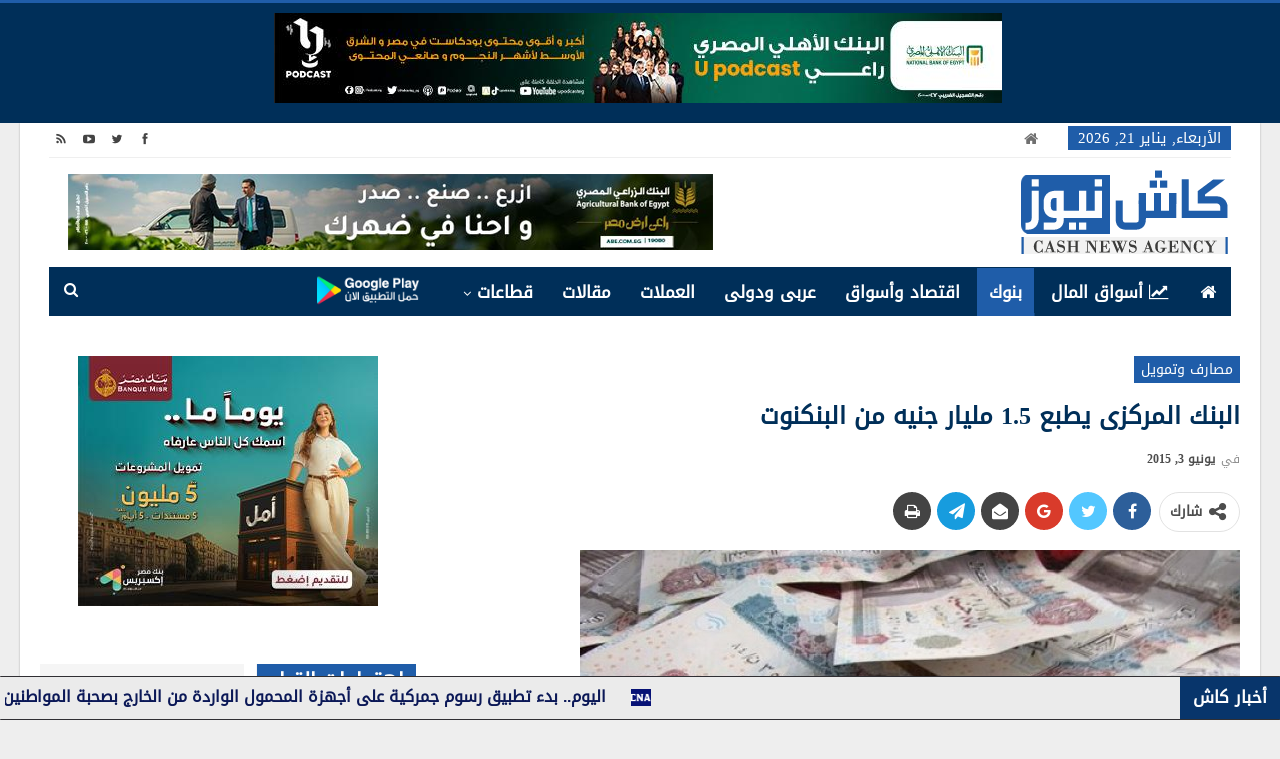

--- FILE ---
content_type: text/html; charset=UTF-8
request_url: https://www.cashnewseg.com/%D8%A7%D9%84%D8%A8%D9%86%D9%83-%D8%A7%D9%84%D9%85%D8%B1%D9%83%D8%B2%D9%89-%D9%8A%D8%B7%D8%A8%D8%B9-1-5-%D9%85%D9%84%D9%8A%D8%A7%D8%B1-%D8%AC%D9%86%D9%8A%D9%87-%D9%85%D9%86-%D8%A7%D9%84%D8%A8%D9%86/
body_size: 24895
content:
	<!DOCTYPE html>
		<!--[if IE 8]>
	<html class="ie ie8" dir="rtl" lang="ar"> <![endif]-->
	<!--[if IE 9]>
	<html class="ie ie9" dir="rtl" lang="ar"> <![endif]-->
	<!--[if gt IE 9]><!-->
<html dir="rtl" lang="ar"> <!--<![endif]-->
	<head>
				<meta charset="UTF-8">
		<meta http-equiv="X-UA-Compatible" content="IE=edge">
		<meta name="viewport" content="width=device-width, initial-scale=1.0">
		<link rel="pingback" href="https://www.cashnewseg.com/xmlrpc.php"/>

		<meta name='robots' content='index, follow, max-image-preview:large, max-snippet:-1, max-video-preview:-1' />

	<!-- This site is optimized with the Yoast SEO plugin v26.8 - https://yoast.com/product/yoast-seo-wordpress/ -->
	<title>البنك المركزى يطبع 1.5 مليار جنيه من البنكنوت</title>
	<link rel="canonical" href="https://www.cashnewseg.com/البنك-المركزى-يطبع-1-5-مليار-جنيه-من-البن/" />
	<meta property="og:locale" content="ar_AR" />
	<meta property="og:type" content="article" />
	<meta property="og:title" content="البنك المركزى يطبع 1.5 مليار جنيه من البنكنوت" />
	<meta property="og:description" content="قال البنك المركزى المصرى إنه أضاف نحو 1.5 مليار جنيه للبنكنوت المطبوع لديه لترتفع القيمة الاجمالية للنقد المطبوع إلى 296.2 مليار جنيه فى نهاية مارس مقابل 294.7 مليار جنيه فى نهاية فبراير. وذكر البنك المركزى، فى تقريره الشهرى، أن زيادة المطبوع من البنكنوت انعكست على ما يتم تداوله من النقد فى السوق ، حيث بلغت [&hellip;]" />
	<meta property="og:url" content="https://www.cashnewseg.com/البنك-المركزى-يطبع-1-5-مليار-جنيه-من-البن/" />
	<meta property="og:site_name" content="كاش نيوز - Cash News" />
	<meta property="article:publisher" content="https://www.facebook.com/cashnewseg/" />
	<meta property="article:published_time" content="2015-06-03T07:59:13+00:00" />
	<meta property="og:image" content="http://www.cashnewseg.com/wp-content/uploads/2015/03/POUNDS.png" />
	<meta name="author" content="support" />
	<meta name="twitter:card" content="summary_large_image" />
	<meta name="twitter:creator" content="@cashnews_eg" />
	<meta name="twitter:site" content="@cashnews_eg" />
	<meta name="twitter:label1" content="كُتب بواسطة" />
	<meta name="twitter:data1" content="support" />
	<script type="application/ld+json" class="yoast-schema-graph">{"@context":"https://schema.org","@graph":[{"@type":"Article","@id":"https://www.cashnewseg.com/%d8%a7%d9%84%d8%a8%d9%86%d9%83-%d8%a7%d9%84%d9%85%d8%b1%d9%83%d8%b2%d9%89-%d9%8a%d8%b7%d8%a8%d8%b9-1-5-%d9%85%d9%84%d9%8a%d8%a7%d8%b1-%d8%ac%d9%86%d9%8a%d9%87-%d9%85%d9%86-%d8%a7%d9%84%d8%a8%d9%86/#article","isPartOf":{"@id":"https://www.cashnewseg.com/%d8%a7%d9%84%d8%a8%d9%86%d9%83-%d8%a7%d9%84%d9%85%d8%b1%d9%83%d8%b2%d9%89-%d9%8a%d8%b7%d8%a8%d8%b9-1-5-%d9%85%d9%84%d9%8a%d8%a7%d8%b1-%d8%ac%d9%86%d9%8a%d9%87-%d9%85%d9%86-%d8%a7%d9%84%d8%a8%d9%86/"},"author":{"name":"support","@id":"https://www.cashnewseg.com/#/schema/person/08a904094d7f370584e370f3323fcf71"},"headline":"البنك المركزى يطبع 1.5 مليار جنيه من البنكنوت","datePublished":"2015-06-03T07:59:13+00:00","mainEntityOfPage":{"@id":"https://www.cashnewseg.com/%d8%a7%d9%84%d8%a8%d9%86%d9%83-%d8%a7%d9%84%d9%85%d8%b1%d9%83%d8%b2%d9%89-%d9%8a%d8%b7%d8%a8%d8%b9-1-5-%d9%85%d9%84%d9%8a%d8%a7%d8%b1-%d8%ac%d9%86%d9%8a%d9%87-%d9%85%d9%86-%d8%a7%d9%84%d8%a8%d9%86/"},"wordCount":2,"commentCount":0,"publisher":{"@id":"https://www.cashnewseg.com/#organization"},"image":{"@id":"https://www.cashnewseg.com/%d8%a7%d9%84%d8%a8%d9%86%d9%83-%d8%a7%d9%84%d9%85%d8%b1%d9%83%d8%b2%d9%89-%d9%8a%d8%b7%d8%a8%d8%b9-1-5-%d9%85%d9%84%d9%8a%d8%a7%d8%b1-%d8%ac%d9%86%d9%8a%d9%87-%d9%85%d9%86-%d8%a7%d9%84%d8%a8%d9%86/#primaryimage"},"thumbnailUrl":"http://www.cashnewseg.com/wp-content/uploads/2015/03/POUNDS.png","keywords":["البنكنوت","البنوك","كاش"],"articleSection":["مصارف وتمويل"],"inLanguage":"ar"},{"@type":"WebPage","@id":"https://www.cashnewseg.com/%d8%a7%d9%84%d8%a8%d9%86%d9%83-%d8%a7%d9%84%d9%85%d8%b1%d9%83%d8%b2%d9%89-%d9%8a%d8%b7%d8%a8%d8%b9-1-5-%d9%85%d9%84%d9%8a%d8%a7%d8%b1-%d8%ac%d9%86%d9%8a%d9%87-%d9%85%d9%86-%d8%a7%d9%84%d8%a8%d9%86/","url":"https://www.cashnewseg.com/%d8%a7%d9%84%d8%a8%d9%86%d9%83-%d8%a7%d9%84%d9%85%d8%b1%d9%83%d8%b2%d9%89-%d9%8a%d8%b7%d8%a8%d8%b9-1-5-%d9%85%d9%84%d9%8a%d8%a7%d8%b1-%d8%ac%d9%86%d9%8a%d9%87-%d9%85%d9%86-%d8%a7%d9%84%d8%a8%d9%86/","name":"البنك المركزى يطبع 1.5 مليار جنيه من البنكنوت","isPartOf":{"@id":"https://www.cashnewseg.com/#website"},"primaryImageOfPage":{"@id":"https://www.cashnewseg.com/%d8%a7%d9%84%d8%a8%d9%86%d9%83-%d8%a7%d9%84%d9%85%d8%b1%d9%83%d8%b2%d9%89-%d9%8a%d8%b7%d8%a8%d8%b9-1-5-%d9%85%d9%84%d9%8a%d8%a7%d8%b1-%d8%ac%d9%86%d9%8a%d9%87-%d9%85%d9%86-%d8%a7%d9%84%d8%a8%d9%86/#primaryimage"},"image":{"@id":"https://www.cashnewseg.com/%d8%a7%d9%84%d8%a8%d9%86%d9%83-%d8%a7%d9%84%d9%85%d8%b1%d9%83%d8%b2%d9%89-%d9%8a%d8%b7%d8%a8%d8%b9-1-5-%d9%85%d9%84%d9%8a%d8%a7%d8%b1-%d8%ac%d9%86%d9%8a%d9%87-%d9%85%d9%86-%d8%a7%d9%84%d8%a8%d9%86/#primaryimage"},"thumbnailUrl":"http://www.cashnewseg.com/wp-content/uploads/2015/03/POUNDS.png","datePublished":"2015-06-03T07:59:13+00:00","breadcrumb":{"@id":"https://www.cashnewseg.com/%d8%a7%d9%84%d8%a8%d9%86%d9%83-%d8%a7%d9%84%d9%85%d8%b1%d9%83%d8%b2%d9%89-%d9%8a%d8%b7%d8%a8%d8%b9-1-5-%d9%85%d9%84%d9%8a%d8%a7%d8%b1-%d8%ac%d9%86%d9%8a%d9%87-%d9%85%d9%86-%d8%a7%d9%84%d8%a8%d9%86/#breadcrumb"},"inLanguage":"ar","potentialAction":[{"@type":"ReadAction","target":["https://www.cashnewseg.com/%d8%a7%d9%84%d8%a8%d9%86%d9%83-%d8%a7%d9%84%d9%85%d8%b1%d9%83%d8%b2%d9%89-%d9%8a%d8%b7%d8%a8%d8%b9-1-5-%d9%85%d9%84%d9%8a%d8%a7%d8%b1-%d8%ac%d9%86%d9%8a%d9%87-%d9%85%d9%86-%d8%a7%d9%84%d8%a8%d9%86/"]}]},{"@type":"ImageObject","inLanguage":"ar","@id":"https://www.cashnewseg.com/%d8%a7%d9%84%d8%a8%d9%86%d9%83-%d8%a7%d9%84%d9%85%d8%b1%d9%83%d8%b2%d9%89-%d9%8a%d8%b7%d8%a8%d8%b9-1-5-%d9%85%d9%84%d9%8a%d8%a7%d8%b1-%d8%ac%d9%86%d9%8a%d9%87-%d9%85%d9%86-%d8%a7%d9%84%d8%a8%d9%86/#primaryimage","url":"http://www.cashnewseg.com/wp-content/uploads/2015/03/POUNDS.png","contentUrl":"http://www.cashnewseg.com/wp-content/uploads/2015/03/POUNDS.png"},{"@type":"BreadcrumbList","@id":"https://www.cashnewseg.com/%d8%a7%d9%84%d8%a8%d9%86%d9%83-%d8%a7%d9%84%d9%85%d8%b1%d9%83%d8%b2%d9%89-%d9%8a%d8%b7%d8%a8%d8%b9-1-5-%d9%85%d9%84%d9%8a%d8%a7%d8%b1-%d8%ac%d9%86%d9%8a%d9%87-%d9%85%d9%86-%d8%a7%d9%84%d8%a8%d9%86/#breadcrumb","itemListElement":[{"@type":"ListItem","position":1,"name":"Home","item":"https://www.cashnewseg.com/"},{"@type":"ListItem","position":2,"name":"البنك المركزى يطبع 1.5 مليار جنيه من البنكنوت"}]},{"@type":"WebSite","@id":"https://www.cashnewseg.com/#website","url":"https://www.cashnewseg.com/","name":"كاش نيوز - Cash News Agency","description":"منصة أخبار اقتصادية","publisher":{"@id":"https://www.cashnewseg.com/#organization"},"potentialAction":[{"@type":"SearchAction","target":{"@type":"EntryPoint","urlTemplate":"https://www.cashnewseg.com/?s={search_term_string}"},"query-input":{"@type":"PropertyValueSpecification","valueRequired":true,"valueName":"search_term_string"}}],"inLanguage":"ar"},{"@type":"Organization","@id":"https://www.cashnewseg.com/#organization","name":"كاش نيوز CASH NEWS","url":"https://www.cashnewseg.com/","logo":{"@type":"ImageObject","inLanguage":"ar","@id":"https://www.cashnewseg.com/#/schema/logo/image/","url":"https://www.cashnewseg.com/wp-content/uploads/2020/05/CASHNEWSEG.png","contentUrl":"https://www.cashnewseg.com/wp-content/uploads/2020/05/CASHNEWSEG.png","width":210,"height":89,"caption":"كاش نيوز CASH NEWS"},"image":{"@id":"https://www.cashnewseg.com/#/schema/logo/image/"},"sameAs":["https://www.facebook.com/cashnewseg/","https://x.com/cashnews_eg","https://www.youtube.com/channel/UC04dNf0551hzqkSAvJbhEQA/featured"]},{"@type":"Person","@id":"https://www.cashnewseg.com/#/schema/person/08a904094d7f370584e370f3323fcf71","name":"support","image":{"@type":"ImageObject","inLanguage":"ar","@id":"https://www.cashnewseg.com/#/schema/person/image/","url":"https://secure.gravatar.com/avatar/175d18c9602925e6ab30117c76bba391418e26fcf492bf38066752bb1e2af288?s=96&d=mm&r=g","contentUrl":"https://secure.gravatar.com/avatar/175d18c9602925e6ab30117c76bba391418e26fcf492bf38066752bb1e2af288?s=96&d=mm&r=g","caption":"support"},"url":"https://www.cashnewseg.com/author/support/"}]}</script>
	<!-- / Yoast SEO plugin. -->


<link rel="alternate" type="application/rss+xml" title="كاش نيوز - Cash News &laquo; الخلاصة" href="https://www.cashnewseg.com/feed/" />
<link rel="alternate" title="oEmbed (JSON)" type="application/json+oembed" href="https://www.cashnewseg.com/wp-json/oembed/1.0/embed?url=https%3A%2F%2Fwww.cashnewseg.com%2F%25d8%25a7%25d9%2584%25d8%25a8%25d9%2586%25d9%2583-%25d8%25a7%25d9%2584%25d9%2585%25d8%25b1%25d9%2583%25d8%25b2%25d9%2589-%25d9%258a%25d8%25b7%25d8%25a8%25d8%25b9-1-5-%25d9%2585%25d9%2584%25d9%258a%25d8%25a7%25d8%25b1-%25d8%25ac%25d9%2586%25d9%258a%25d9%2587-%25d9%2585%25d9%2586-%25d8%25a7%25d9%2584%25d8%25a8%25d9%2586%2F" />
<link rel="alternate" title="oEmbed (XML)" type="text/xml+oembed" href="https://www.cashnewseg.com/wp-json/oembed/1.0/embed?url=https%3A%2F%2Fwww.cashnewseg.com%2F%25d8%25a7%25d9%2584%25d8%25a8%25d9%2586%25d9%2583-%25d8%25a7%25d9%2584%25d9%2585%25d8%25b1%25d9%2583%25d8%25b2%25d9%2589-%25d9%258a%25d8%25b7%25d8%25a8%25d8%25b9-1-5-%25d9%2585%25d9%2584%25d9%258a%25d8%25a7%25d8%25b1-%25d8%25ac%25d9%2586%25d9%258a%25d9%2587-%25d9%2585%25d9%2586-%25d8%25a7%25d9%2584%25d8%25a8%25d9%2586%2F&#038;format=xml" />
<style id='wp-img-auto-sizes-contain-inline-css' type='text/css'>
img:is([sizes=auto i],[sizes^="auto," i]){contain-intrinsic-size:3000px 1500px}
/*# sourceURL=wp-img-auto-sizes-contain-inline-css */
</style>
<style id='wp-emoji-styles-inline-css' type='text/css'>

	img.wp-smiley, img.emoji {
		display: inline !important;
		border: none !important;
		box-shadow: none !important;
		height: 1em !important;
		width: 1em !important;
		margin: 0 0.07em !important;
		vertical-align: -0.1em !important;
		background: none !important;
		padding: 0 !important;
	}
/*# sourceURL=wp-emoji-styles-inline-css */
</style>
<style id='wp-block-library-inline-css' type='text/css'>
:root{--wp-block-synced-color:#7a00df;--wp-block-synced-color--rgb:122,0,223;--wp-bound-block-color:var(--wp-block-synced-color);--wp-editor-canvas-background:#ddd;--wp-admin-theme-color:#007cba;--wp-admin-theme-color--rgb:0,124,186;--wp-admin-theme-color-darker-10:#006ba1;--wp-admin-theme-color-darker-10--rgb:0,107,160.5;--wp-admin-theme-color-darker-20:#005a87;--wp-admin-theme-color-darker-20--rgb:0,90,135;--wp-admin-border-width-focus:2px}@media (min-resolution:192dpi){:root{--wp-admin-border-width-focus:1.5px}}.wp-element-button{cursor:pointer}:root .has-very-light-gray-background-color{background-color:#eee}:root .has-very-dark-gray-background-color{background-color:#313131}:root .has-very-light-gray-color{color:#eee}:root .has-very-dark-gray-color{color:#313131}:root .has-vivid-green-cyan-to-vivid-cyan-blue-gradient-background{background:linear-gradient(135deg,#00d084,#0693e3)}:root .has-purple-crush-gradient-background{background:linear-gradient(135deg,#34e2e4,#4721fb 50%,#ab1dfe)}:root .has-hazy-dawn-gradient-background{background:linear-gradient(135deg,#faaca8,#dad0ec)}:root .has-subdued-olive-gradient-background{background:linear-gradient(135deg,#fafae1,#67a671)}:root .has-atomic-cream-gradient-background{background:linear-gradient(135deg,#fdd79a,#004a59)}:root .has-nightshade-gradient-background{background:linear-gradient(135deg,#330968,#31cdcf)}:root .has-midnight-gradient-background{background:linear-gradient(135deg,#020381,#2874fc)}:root{--wp--preset--font-size--normal:16px;--wp--preset--font-size--huge:42px}.has-regular-font-size{font-size:1em}.has-larger-font-size{font-size:2.625em}.has-normal-font-size{font-size:var(--wp--preset--font-size--normal)}.has-huge-font-size{font-size:var(--wp--preset--font-size--huge)}.has-text-align-center{text-align:center}.has-text-align-left{text-align:left}.has-text-align-right{text-align:right}.has-fit-text{white-space:nowrap!important}#end-resizable-editor-section{display:none}.aligncenter{clear:both}.items-justified-left{justify-content:flex-start}.items-justified-center{justify-content:center}.items-justified-right{justify-content:flex-end}.items-justified-space-between{justify-content:space-between}.screen-reader-text{border:0;clip-path:inset(50%);height:1px;margin:-1px;overflow:hidden;padding:0;position:absolute;width:1px;word-wrap:normal!important}.screen-reader-text:focus{background-color:#ddd;clip-path:none;color:#444;display:block;font-size:1em;height:auto;left:5px;line-height:normal;padding:15px 23px 14px;text-decoration:none;top:5px;width:auto;z-index:100000}html :where(.has-border-color){border-style:solid}html :where([style*=border-top-color]){border-top-style:solid}html :where([style*=border-right-color]){border-right-style:solid}html :where([style*=border-bottom-color]){border-bottom-style:solid}html :where([style*=border-left-color]){border-left-style:solid}html :where([style*=border-width]){border-style:solid}html :where([style*=border-top-width]){border-top-style:solid}html :where([style*=border-right-width]){border-right-style:solid}html :where([style*=border-bottom-width]){border-bottom-style:solid}html :where([style*=border-left-width]){border-left-style:solid}html :where(img[class*=wp-image-]){height:auto;max-width:100%}:where(figure){margin:0 0 1em}html :where(.is-position-sticky){--wp-admin--admin-bar--position-offset:var(--wp-admin--admin-bar--height,0px)}@media screen and (max-width:600px){html :where(.is-position-sticky){--wp-admin--admin-bar--position-offset:0px}}

/*# sourceURL=wp-block-library-inline-css */
</style><style id='global-styles-inline-css' type='text/css'>
:root{--wp--preset--aspect-ratio--square: 1;--wp--preset--aspect-ratio--4-3: 4/3;--wp--preset--aspect-ratio--3-4: 3/4;--wp--preset--aspect-ratio--3-2: 3/2;--wp--preset--aspect-ratio--2-3: 2/3;--wp--preset--aspect-ratio--16-9: 16/9;--wp--preset--aspect-ratio--9-16: 9/16;--wp--preset--color--black: #000000;--wp--preset--color--cyan-bluish-gray: #abb8c3;--wp--preset--color--white: #ffffff;--wp--preset--color--pale-pink: #f78da7;--wp--preset--color--vivid-red: #cf2e2e;--wp--preset--color--luminous-vivid-orange: #ff6900;--wp--preset--color--luminous-vivid-amber: #fcb900;--wp--preset--color--light-green-cyan: #7bdcb5;--wp--preset--color--vivid-green-cyan: #00d084;--wp--preset--color--pale-cyan-blue: #8ed1fc;--wp--preset--color--vivid-cyan-blue: #0693e3;--wp--preset--color--vivid-purple: #9b51e0;--wp--preset--gradient--vivid-cyan-blue-to-vivid-purple: linear-gradient(135deg,rgb(6,147,227) 0%,rgb(155,81,224) 100%);--wp--preset--gradient--light-green-cyan-to-vivid-green-cyan: linear-gradient(135deg,rgb(122,220,180) 0%,rgb(0,208,130) 100%);--wp--preset--gradient--luminous-vivid-amber-to-luminous-vivid-orange: linear-gradient(135deg,rgb(252,185,0) 0%,rgb(255,105,0) 100%);--wp--preset--gradient--luminous-vivid-orange-to-vivid-red: linear-gradient(135deg,rgb(255,105,0) 0%,rgb(207,46,46) 100%);--wp--preset--gradient--very-light-gray-to-cyan-bluish-gray: linear-gradient(135deg,rgb(238,238,238) 0%,rgb(169,184,195) 100%);--wp--preset--gradient--cool-to-warm-spectrum: linear-gradient(135deg,rgb(74,234,220) 0%,rgb(151,120,209) 20%,rgb(207,42,186) 40%,rgb(238,44,130) 60%,rgb(251,105,98) 80%,rgb(254,248,76) 100%);--wp--preset--gradient--blush-light-purple: linear-gradient(135deg,rgb(255,206,236) 0%,rgb(152,150,240) 100%);--wp--preset--gradient--blush-bordeaux: linear-gradient(135deg,rgb(254,205,165) 0%,rgb(254,45,45) 50%,rgb(107,0,62) 100%);--wp--preset--gradient--luminous-dusk: linear-gradient(135deg,rgb(255,203,112) 0%,rgb(199,81,192) 50%,rgb(65,88,208) 100%);--wp--preset--gradient--pale-ocean: linear-gradient(135deg,rgb(255,245,203) 0%,rgb(182,227,212) 50%,rgb(51,167,181) 100%);--wp--preset--gradient--electric-grass: linear-gradient(135deg,rgb(202,248,128) 0%,rgb(113,206,126) 100%);--wp--preset--gradient--midnight: linear-gradient(135deg,rgb(2,3,129) 0%,rgb(40,116,252) 100%);--wp--preset--font-size--small: 13px;--wp--preset--font-size--medium: 20px;--wp--preset--font-size--large: 36px;--wp--preset--font-size--x-large: 42px;--wp--preset--spacing--20: 0.44rem;--wp--preset--spacing--30: 0.67rem;--wp--preset--spacing--40: 1rem;--wp--preset--spacing--50: 1.5rem;--wp--preset--spacing--60: 2.25rem;--wp--preset--spacing--70: 3.38rem;--wp--preset--spacing--80: 5.06rem;--wp--preset--shadow--natural: 6px 6px 9px rgba(0, 0, 0, 0.2);--wp--preset--shadow--deep: 12px 12px 50px rgba(0, 0, 0, 0.4);--wp--preset--shadow--sharp: 6px 6px 0px rgba(0, 0, 0, 0.2);--wp--preset--shadow--outlined: 6px 6px 0px -3px rgb(255, 255, 255), 6px 6px rgb(0, 0, 0);--wp--preset--shadow--crisp: 6px 6px 0px rgb(0, 0, 0);}:where(.is-layout-flex){gap: 0.5em;}:where(.is-layout-grid){gap: 0.5em;}body .is-layout-flex{display: flex;}.is-layout-flex{flex-wrap: wrap;align-items: center;}.is-layout-flex > :is(*, div){margin: 0;}body .is-layout-grid{display: grid;}.is-layout-grid > :is(*, div){margin: 0;}:where(.wp-block-columns.is-layout-flex){gap: 2em;}:where(.wp-block-columns.is-layout-grid){gap: 2em;}:where(.wp-block-post-template.is-layout-flex){gap: 1.25em;}:where(.wp-block-post-template.is-layout-grid){gap: 1.25em;}.has-black-color{color: var(--wp--preset--color--black) !important;}.has-cyan-bluish-gray-color{color: var(--wp--preset--color--cyan-bluish-gray) !important;}.has-white-color{color: var(--wp--preset--color--white) !important;}.has-pale-pink-color{color: var(--wp--preset--color--pale-pink) !important;}.has-vivid-red-color{color: var(--wp--preset--color--vivid-red) !important;}.has-luminous-vivid-orange-color{color: var(--wp--preset--color--luminous-vivid-orange) !important;}.has-luminous-vivid-amber-color{color: var(--wp--preset--color--luminous-vivid-amber) !important;}.has-light-green-cyan-color{color: var(--wp--preset--color--light-green-cyan) !important;}.has-vivid-green-cyan-color{color: var(--wp--preset--color--vivid-green-cyan) !important;}.has-pale-cyan-blue-color{color: var(--wp--preset--color--pale-cyan-blue) !important;}.has-vivid-cyan-blue-color{color: var(--wp--preset--color--vivid-cyan-blue) !important;}.has-vivid-purple-color{color: var(--wp--preset--color--vivid-purple) !important;}.has-black-background-color{background-color: var(--wp--preset--color--black) !important;}.has-cyan-bluish-gray-background-color{background-color: var(--wp--preset--color--cyan-bluish-gray) !important;}.has-white-background-color{background-color: var(--wp--preset--color--white) !important;}.has-pale-pink-background-color{background-color: var(--wp--preset--color--pale-pink) !important;}.has-vivid-red-background-color{background-color: var(--wp--preset--color--vivid-red) !important;}.has-luminous-vivid-orange-background-color{background-color: var(--wp--preset--color--luminous-vivid-orange) !important;}.has-luminous-vivid-amber-background-color{background-color: var(--wp--preset--color--luminous-vivid-amber) !important;}.has-light-green-cyan-background-color{background-color: var(--wp--preset--color--light-green-cyan) !important;}.has-vivid-green-cyan-background-color{background-color: var(--wp--preset--color--vivid-green-cyan) !important;}.has-pale-cyan-blue-background-color{background-color: var(--wp--preset--color--pale-cyan-blue) !important;}.has-vivid-cyan-blue-background-color{background-color: var(--wp--preset--color--vivid-cyan-blue) !important;}.has-vivid-purple-background-color{background-color: var(--wp--preset--color--vivid-purple) !important;}.has-black-border-color{border-color: var(--wp--preset--color--black) !important;}.has-cyan-bluish-gray-border-color{border-color: var(--wp--preset--color--cyan-bluish-gray) !important;}.has-white-border-color{border-color: var(--wp--preset--color--white) !important;}.has-pale-pink-border-color{border-color: var(--wp--preset--color--pale-pink) !important;}.has-vivid-red-border-color{border-color: var(--wp--preset--color--vivid-red) !important;}.has-luminous-vivid-orange-border-color{border-color: var(--wp--preset--color--luminous-vivid-orange) !important;}.has-luminous-vivid-amber-border-color{border-color: var(--wp--preset--color--luminous-vivid-amber) !important;}.has-light-green-cyan-border-color{border-color: var(--wp--preset--color--light-green-cyan) !important;}.has-vivid-green-cyan-border-color{border-color: var(--wp--preset--color--vivid-green-cyan) !important;}.has-pale-cyan-blue-border-color{border-color: var(--wp--preset--color--pale-cyan-blue) !important;}.has-vivid-cyan-blue-border-color{border-color: var(--wp--preset--color--vivid-cyan-blue) !important;}.has-vivid-purple-border-color{border-color: var(--wp--preset--color--vivid-purple) !important;}.has-vivid-cyan-blue-to-vivid-purple-gradient-background{background: var(--wp--preset--gradient--vivid-cyan-blue-to-vivid-purple) !important;}.has-light-green-cyan-to-vivid-green-cyan-gradient-background{background: var(--wp--preset--gradient--light-green-cyan-to-vivid-green-cyan) !important;}.has-luminous-vivid-amber-to-luminous-vivid-orange-gradient-background{background: var(--wp--preset--gradient--luminous-vivid-amber-to-luminous-vivid-orange) !important;}.has-luminous-vivid-orange-to-vivid-red-gradient-background{background: var(--wp--preset--gradient--luminous-vivid-orange-to-vivid-red) !important;}.has-very-light-gray-to-cyan-bluish-gray-gradient-background{background: var(--wp--preset--gradient--very-light-gray-to-cyan-bluish-gray) !important;}.has-cool-to-warm-spectrum-gradient-background{background: var(--wp--preset--gradient--cool-to-warm-spectrum) !important;}.has-blush-light-purple-gradient-background{background: var(--wp--preset--gradient--blush-light-purple) !important;}.has-blush-bordeaux-gradient-background{background: var(--wp--preset--gradient--blush-bordeaux) !important;}.has-luminous-dusk-gradient-background{background: var(--wp--preset--gradient--luminous-dusk) !important;}.has-pale-ocean-gradient-background{background: var(--wp--preset--gradient--pale-ocean) !important;}.has-electric-grass-gradient-background{background: var(--wp--preset--gradient--electric-grass) !important;}.has-midnight-gradient-background{background: var(--wp--preset--gradient--midnight) !important;}.has-small-font-size{font-size: var(--wp--preset--font-size--small) !important;}.has-medium-font-size{font-size: var(--wp--preset--font-size--medium) !important;}.has-large-font-size{font-size: var(--wp--preset--font-size--large) !important;}.has-x-large-font-size{font-size: var(--wp--preset--font-size--x-large) !important;}
/*# sourceURL=global-styles-inline-css */
</style>

<style id='classic-theme-styles-inline-css' type='text/css'>
/*! This file is auto-generated */
.wp-block-button__link{color:#fff;background-color:#32373c;border-radius:9999px;box-shadow:none;text-decoration:none;padding:calc(.667em + 2px) calc(1.333em + 2px);font-size:1.125em}.wp-block-file__button{background:#32373c;color:#fff;text-decoration:none}
/*# sourceURL=/wp-includes/css/classic-themes.min.css */
</style>
<link rel='stylesheet' id='bs-icons-css' href='https://www.cashnewseg.com/wp-content/plugins/better-adsmanager/includes/libs/better-framework/assets/css/bs-icons.css?ver=3.11.18' type='text/css' media='all' />
<link rel='stylesheet' id='better-social-counter-css' href='https://www.cashnewseg.com/wp-content/plugins/better-social-counter/css/style.min.css?ver=1.13.0' type='text/css' media='all' />
<link rel='stylesheet' id='better-social-counter-rtl-css' href='https://www.cashnewseg.com/wp-content/plugins/better-social-counter/css/rtl.min.css?ver=1.13.0' type='text/css' media='all' />
<link rel='stylesheet' id='bf-slick-css' href='https://www.cashnewseg.com/wp-content/plugins/better-adsmanager/includes/libs/better-framework/assets/css/slick.min.css?ver=3.11.18' type='text/css' media='all' />
<link rel='stylesheet' id='pretty-photo-css' href='https://www.cashnewseg.com/wp-content/plugins/better-adsmanager/includes/libs/better-framework/assets/css/pretty-photo.min.css?ver=3.11.18' type='text/css' media='all' />
<link rel='stylesheet' id='theme-libs-css' href='https://www.cashnewseg.com/wp-content/themes/publisher/css/theme-libs.min.css?ver=7.10.0' type='text/css' media='all' />
<link rel='stylesheet' id='fontawesome-css' href='https://www.cashnewseg.com/wp-content/plugins/better-adsmanager/includes/libs/better-framework/assets/css/font-awesome.min.css?ver=3.11.18' type='text/css' media='all' />
<link rel='stylesheet' id='publisher-css' href='https://www.cashnewseg.com/wp-content/themes/publisher/style-7.10.0.min.css?ver=7.10.0' type='text/css' media='all' />
<link rel='stylesheet' id='publisher-rtl-css' href='https://www.cashnewseg.com/wp-content/themes/publisher/rtl.min.css?ver=7.10.0' type='text/css' media='all' />
<link rel='stylesheet' id='vc-rtl-grid-css' href='https://www.cashnewseg.com/wp-content/themes/publisher//css/vc-rtl-grid.min.css?ver=7.10.0' type='text/css' media='all' />
<script type="text/javascript" src="https://www.cashnewseg.com/wp-includes/js/jquery/jquery.min.js?ver=3.7.1" id="jquery-core-js"></script>
<script type="text/javascript" src="https://www.cashnewseg.com/wp-includes/js/jquery/jquery-migrate.min.js?ver=3.4.1" id="jquery-migrate-js"></script>
<script type="text/javascript" id="ntb_js_into_anims-js-extra">
/* <![CDATA[ */
var ntb_i_ls = [];
//# sourceURL=ntb_js_into_anims-js-extra
/* ]]> */
</script>
<script></script><link rel="https://api.w.org/" href="https://www.cashnewseg.com/wp-json/" /><link rel="alternate" title="JSON" type="application/json" href="https://www.cashnewseg.com/wp-json/wp/v2/posts/11726" /><link rel="EditURI" type="application/rsd+xml" title="RSD" href="https://www.cashnewseg.com/xmlrpc.php?rsd" />
<link rel='shortlink' href='https://www.cashnewseg.com/?p=11726' />

        <style>
		@font-face {
        font-family: DroidKufi_Ben;
        src: url(https://www.cashnewseg.com/wp-content/plugins/news-ticker-benaceur/font/DroidKufi-Regular.eot);
        src: url(https://www.cashnewseg.com/wp-content/plugins/news-ticker-benaceur/font/DroidKufi-Regular.eot?#iefix) format("embedded-opentype"),
        url(https://www.cashnewseg.com/wp-content/plugins/news-ticker-benaceur/font/droidkufi-regular.ttf) format("truetype"),
		url(https://www.cashnewseg.com/wp-content/plugins/news-ticker-benaceur/font/droidkufi-regular.woff2) format("woff2"),
	    url(https://www.cashnewseg.com/wp-content/plugins/news-ticker-benaceur/font/droidkufi-regular.woff) format("woff");
        }
        </style>
		<style>#ntbne_five, #ntbne_five_ie8, #ntbne2, #scroll-ntb {display: none;}</style>
<style type="text/css">
.n_t_ntb_bimg {display: none;}

.n_t_ntb_bimg {
margin:0 10px;
}
.n_t_ntb_bimg span {display:inline-block; vertical-align:middle;}

.ntb_img_post_t_scrollntb::before {
content:"";
}

.ntb_img_post_t_scrollntb {
margin:0 2px 0 2px;
background:url(https://www.cashnewseg.com/wp-content/uploads/2022/12/CNA-FAVE-ICONE.png) no-repeat;
background-size: 20px 17px;
width:20px;
height:17px;
float:right;
}


@media only screen and (max-width: 782px) {
	.n_t_ntb_b .n_t_ntb_b-name {display:none;}
	
	#ntbne_five_c { 
	padding-left:5px;
	}
	
}

	.n_t_ntb_b {
		font-size:16px;
		font-weight:bold;
		width:100%;
    	opacity:1;
		overflow:hidden;
		position:relative;	
	}
	#scroll-ntb {
        		color:#0b1857;
	}
	#scroll-ntb a {
		color:#0b1857;
		text-decoration: none;
	   -webkit-transition: all 0.5s ease-out;
	   -moz-transition: all 0.5s ease-out;
	   -o-transition: all 0.5s ease-out;
	    transition: all 0.5s ease-out;
	}
	#scroll-ntb a:hover {
		color:#4c4b4b;
		text-decoration: none;
	   -webkit-transition: all 0.5s ease-out;
	   -moz-transition: all 0.5s ease-out;
	   -o-transition: all 0.5s ease-out;
	    transition: all 0.5s ease-out;
		}
		
	.n_t_ntb_b-name {
		color:#ffffff;
		background-color:#08356b;
    	font-size:17px;
		float:right;
		height:44px;
		text-align:center;
		    	line-height:44px;
		
	

	}
    @-webkit-keyframes pulsateNTB
    {
	0%   { color: #ddd; text-shadow: 0 -1px 0 #000; }
	50%  { color: #fff; text-shadow: 0 -1px 0 #444, 0 0 5px #ffd, 0 0 8px #fff; }
	100% { color: #ddd; text-shadow: 0 -1px 0 #000; }
    }
    @keyframes pulsateNTB
    {
	0%   { color: #ddd; text-shadow: 0 -1px 0 #000; }
	50%  { color: #fff; text-shadow: 0 -1px 0 #444, 0 0 5px #ffd, 0 0 8px #fff; }
	100% { color: #ddd; text-shadow: 0 -1px 0 #000; }
    }

	#scroll-ntb div {
		margin-top:px;
        margin-bottom:;
	}

/* for limarquee
.str_wrap {
	overflow:hidden;
	width:100%;
	position:relative;
	white-space:nowrap;
}

.str_move { 
	white-space:nowrap;
	position:absolute; 
}
.str_vertical .str_move,
.str_down .str_move {
	white-space:normal;
	width:100%;
}
*/

	.n_t_ntb_b, #scroll-ntb, #ntbne_five_c {
    	height:44px;
	    line-height:44px;
	}

@media only screen and (min-width: 782px) {
	#ntbne_five_c {
	padding-left:5px;
	}
}

@media only screen and (max-width: 782px) {
		.n_t_ntb_b, #scroll-ntb, #ntbne_five_c {
    	height:46px;
	    line-height:46px;
	}
	}
</style>
<style>
	.n_t_ntb_b, .news-ticker-ntb, .news_ticker_ntb_ie8 {
	margin:0px 0px 0px 0px;
	box-sizing: border-box;
    -webkit-box-sizing: border-box;
	border-right:0px solid #302f33;
	border-left:0px solid #302f33;
    border-radius:1px;
	text-shadow: none;
    }
	
	#ntbne_five_c, #ntbne_five_c_ie8 {
	border-top:1px solid #302f33;
	border-bottom:1px solid #302f33;
    box-sizing: border-box;
    -webkit-box-sizing: border-box;	
	position: relative;
		margin: 0;
	}
	
	.news-ticker-ntb ul, .news_ticker_ntb_ie8 ul {
	padding: 0px;
	margin: 0px;
	}
	
	
	#ntb--title, .n_t_ntb_b-name, #ntb--title_ie8 {
	    font-family:Verdana, DroidKufi_Ben, Arial; 
        box-sizing: border-box;
        -webkit-box-sizing: border-box;	
    	height:44px;
		line-height:42px;
	    margin-top: 0px;
	    	    margin-left: 5px;
	    		margin-right: 0px;
	    border-top:0px solid #180e80;
	    border-bottom:0px solid #180e80;
	    border-right:0px solid #180e80;
	    border-left:0px solid #180e80;
		width: 100px;
	}
	
	.news-ticker-ntb, .news_ticker_ntb_ie8 {
	    	
		direction:rtl;
	    		text-align:right;
	}

    @media only screen and (min-width: 782px) {
    .news-ticker-ntb, .n_t_ntb_b {letter-spacing: normal;}
	}
	
.ntb_ellip {
  display: block;
  height: 100%;
}

.ntb_ellip-line {
  text-overflow: ellipsis;
  white-space: nowrap;
  word-wrap: normal;
  max-width: 100%;
}

.ntb_ellip,
.ntb_ellip-line {
  position: relative;
  overflow: hidden;
}

    @media only screen and (max-width: 782px) {
		
    	
	#ntbne2 ul, #ntbne_five_c {
		padding-right: 5px;
		}
	
	#ntbne_five, #ntbne2 ul, #ntbne_five_c {
	padding-top: 0px;
	padding-bottom: 0px;
	margin-top: 0px;
	margin-bottom: 0px;
	margin-right: 0px;
	}
	
	.news-ticker-ntb, .ticker-content, .n_t_ntb_b {
	font-size:15px;
	}
		}

	
		
		#next-button-ntb:before,#next-button-ntb_ie8:before {content: "\003C";}
	#prev-button-ntb:before,#prev-button-ntb_ie8:before {content: "\003E";}
    	
		
	#next-button-ntb:before, #next-button-ntb_ie8:before, #prev-button-ntb:before, #prev-button-ntb_ie8:before {
	font-family: Verdana, Tahoma;	
	font-weight: normal;
	}
	
    #next-button-ntb, #prev-button-ntb, #next-button-ntb_ie8, #prev-button-ntb_ie8 {
    position:absolute;
	z-index: 99;
    cursor:pointer;
    -webkit-transition: opacity 1s ease-in-out;
    -moz-transition: opacity 0.3s ease-in-out;
    -ms-transition: opacity 0.3s ease-in-out;
    -o-transition: opacity 0.3s ease-in-out;
    transition: opacity 0.3s ease-in-out; 
	filter: alpha(opacity=70);
    opacity: 0.7;
	top:0px;
	margin-top:0px;
    font-size:26px;
	color:#8f8f8f;
	}
	
	#next-button-ntb, #next-button-ntb_ie8 {left: 34px;} #prev-button-ntb, #prev-button-ntb_ie8 {left: 10px;}	
    #next-button-ntb:hover, #prev-button-ntb:hover, #next-button-ntb_ie8:hover, #prev-button-ntb_ie8:hover {
    filter: alpha(opacity=100);
    opacity: 1;
	}
	
	.n_t_ntb_b a, .news-ticker-ntb a, .news_ticker_ntb_ie8 a, .ntb_ellip {
	font-family:Verdana, DroidKufi_Ben, Arial; 
	text-decoration:none; 
	}
	
    .news-ticker-ntb, .news_ticker_ntb_ie8, .n_t_ntb_b a, .news-ticker-ntb a, .news_ticker_ntb_ie8 a, #ntb--title, .n_t_ntb_b-name, #ntb--title_ie8 {
	font-weight:bold;
	}

    .n_t_ntb_b, .news-ticker-ntb {background-color:#ebebeb;}   
	#ntbne_five li, #ntbne_five_ie8 li, #ntbne_five, #ntbne_five_ie8 {
    	height:43px;
		line-height:43px;
	}
	#next-button-ntb, #prev-button-ntb, #prev-button-ntb_ie8 {
		line-height:41px;
	}
	    @media only screen and (max-width: 782px) {
		
	#ntbne_five li, #ntbne_five {
    	height:45px;
		line-height:45px;
	}
	#next-button-ntb, #prev-button-ntb {
		line-height:43px;
	}
	
	}
    	.n_t_ntb_b a, .news-ticker-ntb a, .news_ticker_ntb_ie8 a {
		display:block !important;
		border: none;
	}
</style>



<!--[if lt IE 9]>
<style>
    .n_t_ntb_b, .news-ticker-ntb, #next-button-ntb_ie8,#prev-button-ntb_ie8 {display:none;}

		

	#ntbne_five_ie8 {
		margin-right: 0;
		display:block;
	    color:#bebebe;
	}
	#ntbne_five_ie8 li {
		list-style: none;
		margin-top:0px;
		display: block;
	}
	.news_ticker_ntb_ie8 ul a {
	    color:#0b1857;
		text-decoration: none;
	}
	
	.news_ticker_ntb_ie8, #ntbne_five_ie8_c {
    	height:44px;
	    line-height:44px;
	}

	#ntbne_five_ie8 {
    	height:44px;
	}
	#ntbne_five_ie8 li {
		overflow-y: hidden;
		list-style: none;
		margin-top:0px;
		display: block;
    	height:44px;
	    line-height:44px;
	}
	.news_ticker_ntb_ie8 {
	    line-height:44px;
	}
	.news_ticker_ntb_ie8 ul {
		overflow-y: hidden;
	}

	.news_ticker_ntb_ie8 ul a:hover {
		color:#4c4b4b;
		text-decoration: none;
	   -webkit-transition: all 0.5s ease-out;
	   -moz-transition: all 0.5s ease-out;
	   -o-transition: all 0.5s ease-out;
	    transition: all 0.5s ease-out;
	}

	#ntb--title_ie8 {
        z-index: 2;
		color:#ffffff;
		background-color:#08356b;
    	font-size:17px;
		display:block;
		float:right;
		height:44px;
		text-align:center;
		    	line-height:44px;
		
	

	}
    @-webkit-keyframes pulsateNTB
    {
	0%   { color: #ddd; text-shadow: 0 -1px 0 #000; }
	50%  { color: #fff; text-shadow: 0 -1px 0 #444, 0 0 5px #ffd, 0 0 8px #fff; }
	100% { color: #ddd; text-shadow: 0 -1px 0 #000; }
    }
    @keyframes pulsateNTB
    {
	0%   { color: #ddd; text-shadow: 0 -1px 0 #000; }
	50%  { color: #fff; text-shadow: 0 -1px 0 #444, 0 0 5px #ffd, 0 0 8px #fff; }
	100% { color: #ddd; text-shadow: 0 -1px 0 #000; }
    }
	
	.news_ticker_ntb_ie8 {
	font-family:Verdana, DroidKufi_Ben, Arial;
	font-size:16px;
	font-weight:bold;
	width:100%;
	opacity:1;
	position:relative;
    overflow: hidden;
	}
	
    .news_ticker_ntb_ie8 ul {
	margin-top: 0px; 
	margin-bottom: 0px;
	}
	
	.ntbne_old_browser_ie8 {
	padding:0 6px;
	background: yellow;	
	color: red;	
	}
	
</style>

<div class="news_ticker_ntb_ie8">
		 	 
		 <span id="ntb--title_ie8">أخبار كاش</span>
		 				<a title="السابق" href="#"><div id="next-button-ntb_ie8"></div></a>
				<a title="التالي" href="#"><div id="prev-button-ntb_ie8"></div></a>
							
					
				<ul id="ntbne_five_ie8" >
				<span class="n_t_ntb_bimg"><span><span class="ntb_img_post_t_scrollntb"></span></span><span><a href="#" title="">
                <p class="ntbne_old_browser_ie8">متصفحك الحالي قديم, غير متوافق مع شريط الأخبار هذا, يرجى تحديثه!</p>
				</a></span></span>                </ul>
</div>

<![endif]-->
<style>
    .n_t_ntb_b, .news-ticker-ntb, .news_ticker_ntb_ie8 {
    width:100%;
    z-index:10000;
	right:0;
	}	.n_t_ntb_b, .news-ticker-ntb, .news_ticker_ntb_ie8 {
	bottom:0px;
    }
	
	.news_ticker_ntb_ie8 {position: fixed;}
	
    @media only screen and (min-width: 782px) {
	.n_t_ntb_b, .news-ticker-ntb {position: fixed;}
	.ntb_add_class_to_wp_body_footer {
	margin-bottom: 44px;
    display: table;	
    }
    }
	
    @media screen and (max-width: 782px)  {
	.n_t_ntb_b, .news-ticker-ntb {position: fixed;}
      .ntb_add_class_to_wp_body_footer {
      margin-bottom: 46px;
	  display: table;
      }
    }
    .n_t_ntb_b, .news-ticker-ntb, .news_ticker_ntb_ie8 {
			margin-top: 0;
			margin-bottom: 0;
		}</style><style>#ntbne_five, #ntbne_five_ie8, #scroll-ntb {display: inherit;}</style><style>.ntb_img_post_t_scrollntb {
    margin: 0 0px 0 25px;

}</style><script async src="https://pagead2.googlesyndication.com/pagead/js/adsbygoogle.js"></script>
<script>
     (adsbygoogle = window.adsbygoogle || []).push({
          google_ad_client: "ca-pub-9037014479283533",
          enable_page_level_ads: true
     });
</script
			<link rel="shortcut icon" href="https://www.cashnewseg.com/wp-content/uploads/2024/02/CNA.png">			<link rel="apple-touch-icon" href="https://www.cashnewseg.com/wp-content/uploads/2024/02/CNA.png">			<link rel="apple-touch-icon" sizes="114x114" href="https://www.cashnewseg.com/wp-content/uploads/2020/04/CNA-FAVE-ICONE_feadbb39034870ccb5c9f879e5b0a61e.png">			<link rel="apple-touch-icon" sizes="72x72" href="https://www.cashnewseg.com/wp-content/uploads/2020/04/CNA-FAVE-ICONE_feadbb39034870ccb5c9f879e5b0a61e.png">			<link rel="apple-touch-icon" sizes="144x144" href="https://www.cashnewseg.com/wp-content/uploads/2020/04/CNA-FAVE-ICONE_feadbb39034870ccb5c9f879e5b0a61e.png">      <meta name="onesignal" content="wordpress-plugin"/>
            <script>

      window.OneSignalDeferred = window.OneSignalDeferred || [];

      OneSignalDeferred.push(function(OneSignal) {
        var oneSignal_options = {};
        window._oneSignalInitOptions = oneSignal_options;

        oneSignal_options['serviceWorkerParam'] = { scope: '/' };
oneSignal_options['serviceWorkerPath'] = 'OneSignalSDKWorker.js.php';

        OneSignal.Notifications.setDefaultUrl("https://www.cashnewseg.com");

        oneSignal_options['wordpress'] = true;
oneSignal_options['appId'] = '9bee2472-087b-4b05-ad03-7ce3daf2c581';
oneSignal_options['allowLocalhostAsSecureOrigin'] = true;
oneSignal_options['welcomeNotification'] = { };
oneSignal_options['welcomeNotification']['title'] = "";
oneSignal_options['welcomeNotification']['message'] = "";
oneSignal_options['path'] = "https://www.cashnewseg.com/wp-content/plugins/onesignal-free-web-push-notifications/sdk_files/";
oneSignal_options['promptOptions'] = { };
oneSignal_options['promptOptions']['actionMessage'] = "يريد عرض الإشعارات:";
oneSignal_options['promptOptions']['exampleNotificationTitleDesktop'] = "كاش نيوز – Cash News Agency";
oneSignal_options['promptOptions']['exampleNotificationMessageDesktop'] = "ستظهر الإشعارات على سطح المكتب الخاص بك";
oneSignal_options['promptOptions']['exampleNotificationTitleMobile'] = "كاش نيوز – Cash News Agency";
oneSignal_options['promptOptions']['exampleNotificationMessageMobile'] = "سوف تظهر الاشعارات على جهازك";
oneSignal_options['promptOptions']['exampleNotificationCaption'] = "(يمكنك الغاء الاشتراك في اي وقت)";
oneSignal_options['promptOptions']['acceptButtonText'] = "استمر";
oneSignal_options['promptOptions']['cancelButtonText'] = "لا شكرا";
oneSignal_options['promptOptions']['siteName'] = "http://www.cashnewseg.com/";
oneSignal_options['promptOptions']['autoAcceptTitle'] = "انقر فوق السماح";
oneSignal_options['notifyButton'] = { };
oneSignal_options['notifyButton']['enable'] = true;
oneSignal_options['notifyButton']['position'] = 'bottom-left';
oneSignal_options['notifyButton']['theme'] = 'default';
oneSignal_options['notifyButton']['size'] = 'medium';
oneSignal_options['notifyButton']['showCredit'] = true;
oneSignal_options['notifyButton']['text'] = {};
oneSignal_options['notifyButton']['text']['tip.state.unsubscribed'] = 'الاشتراك في إشعارات';
oneSignal_options['notifyButton']['text']['tip.state.subscribed'] = 'أنت مشترك في الإشعارات';
oneSignal_options['notifyButton']['text']['tip.state.blocked'] = 'لقد منعت الإخطارات';
oneSignal_options['notifyButton']['text']['message.action.subscribed'] = 'شكرا على الإشتراك!';
oneSignal_options['notifyButton']['text']['message.action.resubscribed'] = 'أنت مشترك في الإشعارات';
oneSignal_options['notifyButton']['text']['message.action.unsubscribed'] = 'لن تتلقى الإشعارات مرة أخرى';
oneSignal_options['notifyButton']['text']['dialog.main.title'] = 'إدارة إشعارات الموقع';
oneSignal_options['notifyButton']['text']['dialog.main.button.subscribe'] = 'الاشتراك';
oneSignal_options['notifyButton']['text']['dialog.main.button.unsubscribe'] = 'إلغاء الاشتراك';
oneSignal_options['notifyButton']['text']['dialog.blocked.title'] = 'إلغاء الحظر الإخطارات';
oneSignal_options['notifyButton']['text']['dialog.blocked.message'] = 'اتبع هذه التعليمات للسماح بالإشعارات:';
              OneSignal.init(window._oneSignalInitOptions);
                    });

      function documentInitOneSignal() {
        var oneSignal_elements = document.getElementsByClassName("OneSignal-prompt");

        var oneSignalLinkClickHandler = function(event) { OneSignal.Notifications.requestPermission(); event.preventDefault(); };        for(var i = 0; i < oneSignal_elements.length; i++)
          oneSignal_elements[i].addEventListener('click', oneSignalLinkClickHandler, false);
      }

      if (document.readyState === 'complete') {
           documentInitOneSignal();
      }
      else {
           window.addEventListener("load", function(event){
               documentInitOneSignal();
          });
      }
    </script>
<meta name="generator" content="Powered by WPBakery Page Builder - drag and drop page builder for WordPress."/>
<script type="application/ld+json">{
    "@context": "http://schema.org/",
    "@type": "Organization",
    "@id": "#organization",
    "logo": {
        "@type": "ImageObject",
        "url": "https://www.cashnewseg.com/wp-content/uploads/2021/06/LOGO0000.png"
    },
    "url": "https://www.cashnewseg.com/",
    "name": "\u0643\u0627\u0634 \u0646\u064a\u0648\u0632 - Cash News",
    "description": "\u0645\u0646\u0635\u0629 \u0623\u062e\u0628\u0627\u0631 \u0627\u0642\u062a\u0635\u0627\u062f\u064a\u0629"
}</script>
<script type="application/ld+json">{
    "@context": "http://schema.org/",
    "@type": "WebSite",
    "name": "\u0643\u0627\u0634 \u0646\u064a\u0648\u0632 - Cash News",
    "alternateName": "\u0645\u0646\u0635\u0629 \u0623\u062e\u0628\u0627\u0631 \u0627\u0642\u062a\u0635\u0627\u062f\u064a\u0629",
    "url": "https://www.cashnewseg.com/"
}</script>
<script type="application/ld+json">{
    "@context": "http://schema.org/",
    "@type": "NewsArticle",
    "headline": "\u0627\u0644\u0628\u0646\u0643 \u0627\u0644\u0645\u0631\u0643\u0632\u0649 \u064a\u0637\u0628\u0639 1.5 \u0645\u0644\u064a\u0627\u0631 \u062c\u0646\u064a\u0647 \u0645\u0646 \u0627\u0644\u0628\u0646\u0643\u0646\u0648\u062a",
    "description": "\u0642\u0627\u0644 \u0627\u0644\u0628\u0646\u0643 \u0627\u0644\u0645\u0631\u0643\u0632\u0649 \u0627\u0644\u0645\u0635\u0631\u0649 \u0625\u0646\u0647 \u0623\u0636\u0627\u0641 \u0646\u062d\u0648 1.5 \u0645\u0644\u064a\u0627\u0631 \u062c\u0646\u064a\u0647 \u0644\u0644\u0628\u0646\u0643\u0646\u0648\u062a \u0627\u0644\u0645\u0637\u0628\u0648\u0639 \u0644\u062f\u064a\u0647 \u0644\u062a\u0631\u062a\u0641\u0639 \u0627\u0644\u0642\u064a\u0645\u0629 \u0627\u0644\u0627\u062c\u0645\u0627\u0644\u064a\u0629 \u0644\u0644\u0646\u0642\u062f \u0627\u0644\u0645\u0637\u0628\u0648\u0639 \u0625\u0644\u0649 296.2 \u0645\u0644\u064a\u0627\u0631 \u062c\u0646\u064a\u0647 \u0641\u0649 \u0646\u0647\u0627\u064a\u0629 \u0645\u0627\u0631\u0633 \u0645\u0642\u0627\u0628\u0644 294.7 \u0645\u0644\u064a\u0627\u0631 \u062c\u0646\u064a\u0647 \u0641\u0649 \u0646\u0647\u0627\u064a\u0629 \u0641\u0628\u0631\u0627\u064a\u0631.\u0648\u0630\u0643\u0631 \u0627\u0644\u0628\u0646\u0643 \u0627\u0644\u0645\u0631\u0643\u0632\u0649\u060c \u0641\u0649 \u062a\u0642\u0631\u064a\u0631\u0647 \u0627\u0644\u0634\u0647\u0631\u0649\u060c \u0623\u0646 \u0632\u064a\u0627\u062f\u0629 \u0627\u0644\u0645\u0637\u0628\u0648\u0639 \u0645\u0646 \u0627\u0644\u0628\u0646\u0643",
    "datePublished": "2015-06-03",
    "dateModified": "2015-06-03",
    "author": {
        "@type": "Person",
        "@id": "#person-support",
        "name": "support"
    },
    "image": "http://www.cashnewseg.com/wp-content/uploads/2015/03/POUNDS.png",
    "publisher": {
        "@id": "#organization"
    },
    "mainEntityOfPage": "https://www.cashnewseg.com/%d8%a7%d9%84%d8%a8%d9%86%d9%83-%d8%a7%d9%84%d9%85%d8%b1%d9%83%d8%b2%d9%89-%d9%8a%d8%b7%d8%a8%d8%b9-1-5-%d9%85%d9%84%d9%8a%d8%a7%d8%b1-%d8%ac%d9%86%d9%8a%d9%87-%d9%85%d9%86-%d8%a7%d9%84%d8%a8%d9%86/"
}</script>
<link rel='stylesheet' id='7.10.0-1768926714' href='https://www.cashnewseg.com/wp-content/bs-booster-cache/d013aff463f8a23c037e5db543c63eed.css' type='text/css' media='all' />
<style></style><link rel="icon" href="https://www.cashnewseg.com/wp-content/uploads/2024/02/cropped-CNA-32x32.png" sizes="32x32" />
<link rel="icon" href="https://www.cashnewseg.com/wp-content/uploads/2024/02/cropped-CNA-192x192.png" sizes="192x192" />
<link rel="apple-touch-icon" href="https://www.cashnewseg.com/wp-content/uploads/2024/02/cropped-CNA-180x180.png" />
<meta name="msapplication-TileImage" content="https://www.cashnewseg.com/wp-content/uploads/2024/02/cropped-CNA-270x270.png" />

<!-- BetterFramework Head Inline CSS -->
<style>
.better-newsticker ul.news-list li {
    font-size: 17px;
}
.back-top {
    height: 81px;

}

.shortlink {
    display: inline-block;
    background-color: #fff;
    border: 1px solid #ddd;
    border-radius: 0px;
    margin-left: 10px;
    min-width: 200px;
    outline: medium none;
    padding: 5px;
    position: relative;
    text-align: left;
    line-height: 20px;
}

</style>
<!-- /BetterFramework Head Inline CSS-->
<noscript><style> .wpb_animate_when_almost_visible { opacity: 1; }</style></noscript>	</head>

<body class="rtl wp-singular post-template-default single single-post postid-11726 single-format-standard wp-theme-publisher bs-theme bs-publisher bs-publisher-clean-magazine active-light-box active-top-line bs-vc-rtl-grid close-rh page-layout-2-col page-layout-2-col-right boxed main-menu-sticky-smart main-menu-boxed active-ajax-search single-prim-cat-2 single-cat-2  bs-show-ha bs-show-ha-a wpb-js-composer js-comp-ver-7.7.2 vc_responsive bs-ll-d" dir="rtl">
<div class="upjbmdi upjbmdi-before-header upjbmdi-pubadban upjbmdi-show-desktop upjbmdi-show-tablet-portrait upjbmdi-show-tablet-landscape upjbmdi-show-phone upjbmdi-loc-header_before upjbmdi-align-center upjbmdi-column-1 upjbmdi-clearfix no-bg-box-model"><div id="upjbmdi-50768-1744773346" class="upjbmdi-container upjbmdi-type-image " itemscope="" itemtype="https://schema.org/WPAdBlock" data-adid="50768" data-type="image"><a itemprop="url" class="upjbmdi-link" href="https://www.nbe.com.eg/NBE/E/#/AR/Home" target="_blank" ><img class="upjbmdi-image" src="https://www.cashnewseg.com/wp-content/uploads/2026/01/ahly.png" alt="الاهلي" /></a></div></div>		<div class="main-wrap content-main-wrap">
			<header id="header" class="site-header header-style-2 boxed" itemscope="itemscope" itemtype="https://schema.org/WPHeader">

		<section class="topbar topbar-style-1 hidden-xs hidden-xs">
	<div class="content-wrap">
		<div class="container">
			<div class="topbar-inner clearfix">

									<div class="section-links">
								<div  class="  better-studio-shortcode bsc-clearfix better-social-counter style-button not-colored in-4-col">
						<ul class="social-list bsc-clearfix"><li class="social-item facebook"><a href = "https://www.facebook.com/cashnewseg" target = "_blank" > <i class="item-icon bsfi-facebook" ></i><span class="item-title" > Likes </span> </a> </li> <li class="social-item twitter"><a href = "https://twitter.com/cashnews_eg" target = "_blank" > <i class="item-icon bsfi-twitter" ></i><span class="item-title" > Followers </span> </a> </li> <li class="social-item youtube"><a href = "https://youtube.com/user/UC04dNf0551hzqkSAvJbhEQA" target = "_blank" > <i class="item-icon bsfi-youtube" ></i><span class="item-title" > Subscribers </span> </a> </li> <li class="social-item rss"><a href = "https://www.cashnewseg.com/feed/rss/" target = "_blank" > <i class="item-icon bsfi-rss" ></i><span class="item-title" > Subscribe </span> </a> </li> 			</ul>
		</div>
							</div>
				
				<div class="section-menu">
						<div id="menu-top" class="menu top-menu-wrapper" role="navigation" itemscope="itemscope" itemtype="https://schema.org/SiteNavigationElement">
		<nav class="top-menu-container">

			<ul id="top-navigation" class="top-menu menu clearfix bsm-pure">
									<li id="topbar-date" class="menu-item menu-item-date">
					<span
						class="topbar-date">الأربعاء, يناير 21, 2026</span>
					</li>
					<li id="menu-item-68052" class="menu-have-icon menu-icon-type-fontawesome menu-item menu-item-type-custom menu-item-object-custom menu-item-home menu-title-hide better-anim-fade menu-item-68052"><a href="https://www.cashnewseg.com/"><i class="bf-icon  fa fa-home"></i><span class="hidden">الرئيسية</span></a></li>
			</ul>

		</nav>
	</div>
				</div>
			</div>
		</div>
	</div>
</section>
		<div class="header-inner">
			<div class="content-wrap">
				<div class="container">
					<div class="row">
						<div class="row-height">
							<div class="logo-col col-xs-4">
								<div class="col-inside">
									<div id="site-branding" class="site-branding">
	<p  id="site-title" class="logo h1 img-logo">
	<a href="https://www.cashnewseg.com/" itemprop="url" rel="home">
					<img id="site-logo" src="https://www.cashnewseg.com/wp-content/uploads/2021/06/LOGO0000.png"
			     alt="كاش نيوز - Cash News Agency"  data-bsrjs="https://www.cashnewseg.com/wp-content/uploads/2021/06/LOGO0000.png"  />

			<span class="site-title">كاش نيوز - Cash News Agency - منصة أخبار اقتصادية</span>
				</a>
</p>
</div><!-- .site-branding -->
								</div>
							</div>
															<div class="sidebar-col col-xs-8">
									<div class="col-inside">
										<aside id="sidebar" class="sidebar" role="complementary" itemscope="itemscope" itemtype="https://schema.org/WPSideBar">
											<div class="upjbmdi upjbmdi-pubadban upjbmdi-show-desktop upjbmdi-show-tablet-portrait upjbmdi-show-tablet-landscape upjbmdi-show-phone upjbmdi-loc-header_aside_logo upjbmdi-align-right upjbmdi-column-1 upjbmdi-clearfix no-bg-box-model"><div id="upjbmdi-50765-224308154" class="upjbmdi-container upjbmdi-type-image " itemscope="" itemtype="https://schema.org/WPAdBlock" data-adid="50765" data-type="image"><a itemprop="url" class="upjbmdi-link" href="https://www.facebook.com/The.Agricultural.Bank.of.Egypt" target="_blank" ><img class="upjbmdi-image" src="https://www.cashnewseg.com/wp-content/uploads/2025/09/ZE333444.png" alt="الزراعي" /></a></div></div>										</aside>
									</div>
								</div>
														</div>
					</div>
				</div>
			</div>
		</div>

		<div id="menu-main" class="menu main-menu-wrapper show-search-item menu-actions-btn-width-1" role="navigation" itemscope="itemscope" itemtype="https://schema.org/SiteNavigationElement">
	<div class="main-menu-inner">
		<div class="content-wrap">
			<div class="container">

				<nav class="main-menu-container">
					<ul id="main-navigation" class="main-menu menu bsm-pure clearfix">
						<li id="menu-item-56416" class="menu-have-icon menu-icon-type-fontawesome menu-item menu-item-type-post_type menu-item-object-page menu-item-home menu-title-hide better-anim-fade menu-item-56416"><a href="https://www.cashnewseg.com/"><i class="bf-icon  fa fa-home"></i><span class="hidden">الرئيسية</span></a></li>
<li id="menu-item-56370" class="menu-have-icon menu-icon-type-fontawesome menu-item menu-item-type-taxonomy menu-item-object-category menu-term-3 better-anim-fade menu-item-56370"><a href="https://www.cashnewseg.com/capital-markets/"><i class="bf-icon  fa fa-line-chart"></i>أسواق المال</a></li>
<li id="menu-item-56419" class="menu-item menu-item-type-taxonomy menu-item-object-category current-post-ancestor current-menu-parent current-post-parent menu-term-2 better-anim-fade menu-item-56419"><a href="https://www.cashnewseg.com/banks-and-finance/">بنوك</a></li>
<li id="menu-item-56371" class="menu-item menu-item-type-taxonomy menu-item-object-category menu-term-7 better-anim-fade menu-item-56371"><a href="https://www.cashnewseg.com/economy-and-markets/">اقتصاد وأسواق</a></li>
<li id="menu-item-56373" class="menu-item menu-item-type-taxonomy menu-item-object-category menu-term-4 better-anim-fade menu-item-56373"><a href="https://www.cashnewseg.com/arab-and-international-economy/">عربى ودولى</a></li>
<li id="menu-item-56374" class="menu-item menu-item-type-taxonomy menu-item-object-category menu-term-27 better-anim-fade menu-item-56374"><a href="https://www.cashnewseg.com/exchange-prices/">العملات</a></li>
<li id="menu-item-68134" class="menu-item menu-item-type-taxonomy menu-item-object-category menu-term-565 better-anim-fade menu-item-68134"><a href="https://www.cashnewseg.com/articles/">مقالات</a></li>
<li id="menu-item-56421" class="menu-item menu-item-type-taxonomy menu-item-object-category menu-item-has-children menu-term-3304 better-anim-fade menu-item-has-children menu-item-has-mega menu-item-mega-link-list menu-item-56421"><a href="https://www.cashnewseg.com/economic-sectors/">قطاعات</a>
<!-- Mega Menu Start -->
	<div class="mega-menu mega-type-link-list">
		<ul class="mega-links">
				<li id="menu-item-56423" class="menu-item menu-item-type-taxonomy menu-item-object-category menu-term-10 better-anim-fade menu-item-56423"><a href="https://www.cashnewseg.com/cars/">السيارات</a></li>
	<li id="menu-item-56424" class="menu-item menu-item-type-taxonomy menu-item-object-category menu-term-6 better-anim-fade menu-item-56424"><a href="https://www.cashnewseg.com/real-estate/">العقارات</a></li>
	<li id="menu-item-56422" class="menu-item menu-item-type-taxonomy menu-item-object-category menu-term-18 better-anim-fade menu-item-56422"><a href="https://www.cashnewseg.com/tourism/">السياحة</a></li>
		</ul>
	</div>

<!-- Mega Menu End -->
</li>
<li id="menu-item-56467" class="menu-have-icon menu-icon-type-custom-icon menu-item menu-item-type-custom menu-item-object-custom menu-title-hide better-anim-fade menu-item-56467"><a target="_blank" href="https://play.google.com/store/apps/details?id=com.cashnewseg.local"><i class="bf-icon bf-custom-icon "><img style="max-width:120px" src="https://www.cashnewseg.com/wp-content/uploads/2020/04/app_19cfdafc780cabe836717853cfb7ab64.png"></i><span class="hidden">تحميل تطبيق</span></a></li>
					</ul><!-- #main-navigation -->
											<div class="menu-action-buttons width-1">
															<div class="search-container close">
									<span class="search-handler"><i class="fa fa-search"></i></span>

									<div class="search-box clearfix">
										<form role="search" method="get" class="search-form clearfix" action="https://www.cashnewseg.com">
	<input type="search" class="search-field"
	       placeholder="بحث..."
	       value="" name="s"
	       title="البحث عن:"
	       autocomplete="off">
	<input type="submit" class="search-submit" value="بحث">
</form><!-- .search-form -->
									</div>
								</div>
														</div>
										</nav><!-- .main-menu-container -->

			</div>
		</div>
	</div>
</div><!-- .menu -->
	</header><!-- .header -->
	<div class="rh-header clearfix light deferred-block-exclude">
		<div class="rh-container clearfix">

			<div class="menu-container close">
				<span class="menu-handler"><span class="lines"></span></span>
			</div><!-- .menu-container -->

			<div class="logo-container rh-img-logo">
				<a href="https://www.cashnewseg.com/" itemprop="url" rel="home">
											<img src="https://www.cashnewseg.com/wp-content/uploads/2021/06/CASHAZ.png"
						     alt="كاش نيوز - Cash News"  data-bsrjs="https://www.cashnewseg.com/wp-content/uploads/2021/06/CASHAZ.png"  />				</a>
			</div><!-- .logo-container -->
		</div><!-- .rh-container -->
	</div><!-- .rh-header -->
<div class="content-wrap">
		<main id="content" class="content-container">

		<div class="container layout-2-col layout-2-col-1 layout-right-sidebar post-template-9">

			<div class="row main-section">
										<div class="col-sm-8 content-column">
							<div class="single-container">
																<article id="post-11726" class="post-11726 post type-post status-publish format-standard  category-banks-and-finance tag-648 tag-110 tag-117 single-post-content">
									<div class="post-header-inner">
										<div class="post-header-title">
											<div class="term-badges floated"><span class="term-badge term-2"><a href="https://www.cashnewseg.com/banks-and-finance/">مصارف وتمويل</a></span></div>											<h1 class="single-post-title">
												<span class="post-title" itemprop="headline">البنك المركزى يطبع 1.5 مليار جنيه من البنكنوت</span>
											</h1>
											<div class="post-meta single-post-meta">
				<span class="time"><time class="post-published updated"
			                         datetime="2015-06-03T09:59:13+02:00">في <b>يونيو 3, 2015</b></time></span>
			</div>
										</div>
									</div>
											<div class="post-share single-post-share top-share clearfix style-2">
			<div class="post-share-btn-group">
							</div>
						<div class="share-handler-wrap ">
				<span class="share-handler post-share-btn rank-default">
					<i class="bf-icon  fa fa-share-alt"></i>						<b class="text">شارك</b>
										</span>
				<span class="social-item facebook"><a href="https://www.facebook.com/sharer.php?u=https%3A%2F%2Fwww.cashnewseg.com%2F%25d8%25a7%25d9%2584%25d8%25a8%25d9%2586%25d9%2583-%25d8%25a7%25d9%2584%25d9%2585%25d8%25b1%25d9%2583%25d8%25b2%25d9%2589-%25d9%258a%25d8%25b7%25d8%25a8%25d8%25b9-1-5-%25d9%2585%25d9%2584%25d9%258a%25d8%25a7%25d8%25b1-%25d8%25ac%25d9%2586%25d9%258a%25d9%2587-%25d9%2585%25d9%2586-%25d8%25a7%25d9%2584%25d8%25a8%25d9%2586%2F" target="_blank" rel="nofollow noreferrer" class="bs-button-el" onclick="window.open(this.href, 'share-facebook','left=50,top=50,width=600,height=320,toolbar=0'); return false;"><span class="icon"><i class="bf-icon fa fa-facebook"></i></span></a></span><span class="social-item twitter"><a href="https://twitter.com/share?text=البنك المركزى يطبع 1.5 مليار جنيه من البنكنوت @cashnews_eg&url=https%3A%2F%2Fwww.cashnewseg.com%2F%25d8%25a7%25d9%2584%25d8%25a8%25d9%2586%25d9%2583-%25d8%25a7%25d9%2584%25d9%2585%25d8%25b1%25d9%2583%25d8%25b2%25d9%2589-%25d9%258a%25d8%25b7%25d8%25a8%25d8%25b9-1-5-%25d9%2585%25d9%2584%25d9%258a%25d8%25a7%25d8%25b1-%25d8%25ac%25d9%2586%25d9%258a%25d9%2587-%25d9%2585%25d9%2586-%25d8%25a7%25d9%2584%25d8%25a8%25d9%2586%2F" target="_blank" rel="nofollow noreferrer" class="bs-button-el" onclick="window.open(this.href, 'share-twitter','left=50,top=50,width=600,height=320,toolbar=0'); return false;"><span class="icon"><i class="bf-icon fa fa-twitter"></i></span></a></span><span class="social-item google_plus"><a href="https://plus.google.com/share?url=https%3A%2F%2Fwww.cashnewseg.com%2F%25d8%25a7%25d9%2584%25d8%25a8%25d9%2586%25d9%2583-%25d8%25a7%25d9%2584%25d9%2585%25d8%25b1%25d9%2583%25d8%25b2%25d9%2589-%25d9%258a%25d8%25b7%25d8%25a8%25d8%25b9-1-5-%25d9%2585%25d9%2584%25d9%258a%25d8%25a7%25d8%25b1-%25d8%25ac%25d9%2586%25d9%258a%25d9%2587-%25d9%2585%25d9%2586-%25d8%25a7%25d9%2584%25d8%25a8%25d9%2586%2F" target="_blank" rel="nofollow noreferrer" class="bs-button-el" onclick="window.open(this.href, 'share-google_plus','left=50,top=50,width=600,height=320,toolbar=0'); return false;"><span class="icon"><i class="bf-icon fa fa-google"></i></span></a></span><span class="social-item whatsapp"><a href="whatsapp://send?text=البنك المركزى يطبع 1.5 مليار جنيه من البنكنوت %0A%0A https%3A%2F%2Fwww.cashnewseg.com%2F%25d8%25a7%25d9%2584%25d8%25a8%25d9%2586%25d9%2583-%25d8%25a7%25d9%2584%25d9%2585%25d8%25b1%25d9%2583%25d8%25b2%25d9%2589-%25d9%258a%25d8%25b7%25d8%25a8%25d8%25b9-1-5-%25d9%2585%25d9%2584%25d9%258a%25d8%25a7%25d8%25b1-%25d8%25ac%25d9%2586%25d9%258a%25d9%2587-%25d9%2585%25d9%2586-%25d8%25a7%25d9%2584%25d8%25a8%25d9%2586%2F" target="_blank" rel="nofollow noreferrer" class="bs-button-el" onclick="window.open(this.href, 'share-whatsapp','left=50,top=50,width=600,height=320,toolbar=0'); return false;"><span class="icon"><i class="bf-icon fa fa-whatsapp"></i></span></a></span><span class="social-item email"><a href="/cdn-cgi/l/email-protection#[base64]" target="_blank" rel="nofollow noreferrer" class="bs-button-el" onclick="window.open(this.href, 'share-email','left=50,top=50,width=600,height=320,toolbar=0'); return false;"><span class="icon"><i class="bf-icon fa fa-envelope-open"></i></span></a></span><span class="social-item telegram"><a href="https://telegram.me/share/url?url=https%3A%2F%2Fwww.cashnewseg.com%2F%25d8%25a7%25d9%2584%25d8%25a8%25d9%2586%25d9%2583-%25d8%25a7%25d9%2584%25d9%2585%25d8%25b1%25d9%2583%25d8%25b2%25d9%2589-%25d9%258a%25d8%25b7%25d8%25a8%25d8%25b9-1-5-%25d9%2585%25d9%2584%25d9%258a%25d8%25a7%25d8%25b1-%25d8%25ac%25d9%2586%25d9%258a%25d9%2587-%25d9%2585%25d9%2586-%25d8%25a7%25d9%2584%25d8%25a8%25d9%2586%2F&text=البنك المركزى يطبع 1.5 مليار جنيه من البنكنوت" target="_blank" rel="nofollow noreferrer" class="bs-button-el" onclick="window.open(this.href, 'share-telegram','left=50,top=50,width=600,height=320,toolbar=0'); return false;"><span class="icon"><i class="bf-icon fa fa-send"></i></span></a></span><span class="social-item print"><a href="#" target="_blank" rel="nofollow noreferrer" class="bs-button-el" ><span class="icon"><i class="bf-icon fa fa-print"></i></span></a></span></div>		</div>
											<div class="entry-content clearfix single-post-content">
										<p><a href="https://www.cashnewseg.com/wp-content/uploads/2015/03/POUNDS.png"><img fetchpriority="high" decoding="async" class="alignnone size-full wp-image-7832" src="https://www.cashnewseg.com/wp-content/uploads/2015/03/POUNDS.png" alt="POUNDS" width="660" height="338" srcset="https://www.cashnewseg.com/wp-content/uploads/2015/03/POUNDS.png 660w, https://www.cashnewseg.com/wp-content/uploads/2015/03/POUNDS-300x154.png 300w" sizes="(max-width: 660px) 100vw, 660px" /></a></p>
 <p><strong>قال البنك المركزى المصرى إنه أضاف نحو 1.5 مليار جنيه للبنكنوت المطبوع لديه لترتفع القيمة الاجمالية للنقد المطبوع إلى 296.2 مليار جنيه فى نهاية مارس مقابل 294.7 مليار جنيه فى نهاية فبراير.</strong></p>
<div class="upjbmdi upjbmdi-post-inline upjbmdi-float-center upjbmdi-align-center upjbmdi-column-1 upjbmdi-clearfix no-bg-box-model"><div id="upjbmdi-51064-934199008" class="upjbmdi-container upjbmdi-type-code " itemscope="" itemtype="https://schema.org/WPAdBlock" data-adid="51064" data-type="code"><div id="upjbmdi-51064-934199008-place"></div><script data-cfasync="false" src="/cdn-cgi/scripts/5c5dd728/cloudflare-static/email-decode.min.js"></script><script src="//pagead2.googlesyndication.com/pagead/js/adsbygoogle.js"></script><script type="text/javascript">var betterads_screen_width = document.body.clientWidth;betterads_el = document.getElementById('upjbmdi-51064-934199008');             if (betterads_el.getBoundingClientRect().width) {     betterads_el_width_raw = betterads_el_width = betterads_el.getBoundingClientRect().width;    } else {     betterads_el_width_raw = betterads_el_width = betterads_el.offsetWidth;    }        var size = ["125", "125"];    if ( betterads_el_width >= 728 )      betterads_el_width = ["728", "90"];    else if ( betterads_el_width >= 468 )     betterads_el_width = ["468", "60"];    else if ( betterads_el_width >= 336 )     betterads_el_width = ["336", "280"];    else if ( betterads_el_width >= 300 )     betterads_el_width = ["300", "250"];    else if ( betterads_el_width >= 250 )     betterads_el_width = ["250", "250"];    else if ( betterads_el_width >= 200 )     betterads_el_width = ["200", "200"];    else if ( betterads_el_width >= 180 )     betterads_el_width = ["180", "150"]; if ( betterads_screen_width >= 1140 ) {          document.getElementById('upjbmdi-51064-934199008-place').innerHTML = '<ins class="adsbygoogle" style="display:inline-block;width:336px;height:280px"  data-ad-client="ca-pub-9037014479283533"  data-ad-slot="9285221958" ></ins>';          (adsbygoogle = window.adsbygoogle || []).push({});         }else if ( betterads_screen_width >= 1019  && betterads_screen_width < 1140 ) { document.getElementById('upjbmdi-51064-934199008-place').innerHTML = '<ins class="adsbygoogle" style="display:inline-block;width:' + betterads_el_width[0] + 'px;height:' + betterads_el_width[1] + 'px"  data-ad-client="ca-pub-9037014479283533"  data-ad-slot="9285221958" ></ins>';         (adsbygoogle = window.adsbygoogle || []).push({});}else if ( betterads_screen_width >= 768  && betterads_screen_width < 1019 ) { document.getElementById('upjbmdi-51064-934199008-place').innerHTML = '<ins class="adsbygoogle" style="display:inline-block;width:' + betterads_el_width[0] + 'px;height:' + betterads_el_width[1] + 'px"  data-ad-client="ca-pub-9037014479283533"  data-ad-slot="9285221958" ></ins>';         (adsbygoogle = window.adsbygoogle || []).push({});}else if ( betterads_screen_width < 768 ) { document.getElementById('upjbmdi-51064-934199008-place').innerHTML = '<ins class="adsbygoogle" style="display:inline-block;width:' + betterads_el_width[0] + 'px;height:' + betterads_el_width[1] + 'px"  data-ad-client="ca-pub-9037014479283533"  data-ad-slot="9285221958" ></ins>';         (adsbygoogle = window.adsbygoogle || []).push({});}</script></div></div><div class="upjbmdi upjbmdi-post-middle upjbmdi-float-center upjbmdi-align-center upjbmdi-column-1 upjbmdi-clearfix no-bg-box-model"><div id="upjbmdi-73055-554183965" class="upjbmdi-container upjbmdi-type-image " itemscope="" itemtype="https://schema.org/WPAdBlock" data-adid="73055" data-type="image"><a itemprop="url" class="upjbmdi-link" href="https://digital.banquemisr.com/sme/?utm_source=Digital%20sales%20GDN%20generic%20express%202025&utm_medium=Digital%20sales%20GDN%20generic%20express%202025&utm_campaign=Digital%20sales%20GDN%20generic%20express%202025&utm_id=Digital%20sales%20GDN%20generic%20express%202025" target="_blank" ><img class="upjbmdi-image" src="https://www.cashnewseg.com/wp-content/uploads/2025/09/MISR55.jpg" alt="بنك مصر" /></a></div></div> <p>وذكر البنك المركزى، فى تقريره الشهرى، أن زيادة المطبوع من البنكنوت انعكست على ما يتم تداوله من النقد فى السوق ، حيث بلغت قيمة النقد المتداول الاجمالية نحو 294.8 مليار جنيه ،مقابل 293.4 مليار جنيه فى نهاية فبراير.</p>
 <p><strong>CNA</strong><strong>&#8211; أحمد الحسينى</strong></p> <div class="upjbmdi upjbmdi-post-bottom upjbmdi-float-center upjbmdi-align-center upjbmdi-column-1 upjbmdi-clearfix no-bg-box-model"><div id="upjbmdi-51065-326868198" class="upjbmdi-container upjbmdi-type-code " itemscope="" itemtype="https://schema.org/WPAdBlock" data-adid="51065" data-type="code"><div id="upjbmdi-51065-326868198-place"></div><script type="text/javascript">var betterads_screen_width = document.body.clientWidth;betterads_el = document.getElementById('upjbmdi-51065-326868198');             if (betterads_el.getBoundingClientRect().width) {     betterads_el_width_raw = betterads_el_width = betterads_el.getBoundingClientRect().width;    } else {     betterads_el_width_raw = betterads_el_width = betterads_el.offsetWidth;    }        var size = ["125", "125"];    if ( betterads_el_width >= 728 )      betterads_el_width = ["728", "90"];    else if ( betterads_el_width >= 468 )     betterads_el_width = ["468", "60"];    else if ( betterads_el_width >= 336 )     betterads_el_width = ["336", "280"];    else if ( betterads_el_width >= 300 )     betterads_el_width = ["300", "250"];    else if ( betterads_el_width >= 250 )     betterads_el_width = ["250", "250"];    else if ( betterads_el_width >= 200 )     betterads_el_width = ["200", "200"];    else if ( betterads_el_width >= 180 )     betterads_el_width = ["180", "150"]; if ( betterads_screen_width >= 1140 ) {          document.getElementById('upjbmdi-51065-326868198-place').innerHTML = '<ins class="adsbygoogle" style="display:inline-block;width:300px;height:250px"  data-ad-client="ca-pub-9037014479283533"  data-ad-slot="4472709554" ></ins>';          (adsbygoogle = window.adsbygoogle || []).push({});         }else if ( betterads_screen_width >= 1019  && betterads_screen_width < 1140 ) { document.getElementById('upjbmdi-51065-326868198-place').innerHTML = '<ins class="adsbygoogle" style="display:inline-block;width:' + betterads_el_width[0] + 'px;height:' + betterads_el_width[1] + 'px"  data-ad-client="ca-pub-9037014479283533"  data-ad-slot="4472709554" ></ins>';         (adsbygoogle = window.adsbygoogle || []).push({});}else if ( betterads_screen_width >= 768  && betterads_screen_width < 1019 ) { document.getElementById('upjbmdi-51065-326868198-place').innerHTML = '<ins class="adsbygoogle" style="display:inline-block;width:' + betterads_el_width[0] + 'px;height:' + betterads_el_width[1] + 'px"  data-ad-client="ca-pub-9037014479283533"  data-ad-slot="4472709554" ></ins>';         (adsbygoogle = window.adsbygoogle || []).push({});}else if ( betterads_screen_width < 768 ) { document.getElementById('upjbmdi-51065-326868198-place').innerHTML = '<ins class="adsbygoogle" style="display:inline-block;width:' + betterads_el_width[0] + 'px;height:' + betterads_el_width[1] + 'px"  data-ad-client="ca-pub-9037014479283533"  data-ad-slot="4472709554" ></ins>';         (adsbygoogle = window.adsbygoogle || []).push({});}</script></div></div>									</div>
										<div class="entry-terms post-tags clearfix ">
		<span class="terms-label"><i class="fa fa-tags"></i></span>
		<a href="https://www.cashnewseg.com/tag/%d8%a7%d9%84%d8%a8%d9%86%d9%83%d9%86%d9%88%d8%aa/" rel="tag">البنكنوت</a><a href="https://www.cashnewseg.com/tag/%d8%a7%d9%84%d8%a8%d9%86%d9%88%d9%83/" rel="tag">البنوك</a><a href="https://www.cashnewseg.com/tag/%d9%83%d8%a7%d8%b4/" rel="tag">كاش</a>	</div>
		<div class="post-share single-post-share bottom-share clearfix style-2">
			<div class="post-share-btn-group">
							</div>
						<div class="share-handler-wrap ">
				<span class="share-handler post-share-btn rank-default">
					<i class="bf-icon  fa fa-share-alt"></i>						<b class="text">شارك</b>
										</span>
				<span class="social-item facebook"><a href="https://www.facebook.com/sharer.php?u=https%3A%2F%2Fwww.cashnewseg.com%2F%25d8%25a7%25d9%2584%25d8%25a8%25d9%2586%25d9%2583-%25d8%25a7%25d9%2584%25d9%2585%25d8%25b1%25d9%2583%25d8%25b2%25d9%2589-%25d9%258a%25d8%25b7%25d8%25a8%25d8%25b9-1-5-%25d9%2585%25d9%2584%25d9%258a%25d8%25a7%25d8%25b1-%25d8%25ac%25d9%2586%25d9%258a%25d9%2587-%25d9%2585%25d9%2586-%25d8%25a7%25d9%2584%25d8%25a8%25d9%2586%2F" target="_blank" rel="nofollow noreferrer" class="bs-button-el" onclick="window.open(this.href, 'share-facebook','left=50,top=50,width=600,height=320,toolbar=0'); return false;"><span class="icon"><i class="bf-icon fa fa-facebook"></i></span></a></span><span class="social-item twitter"><a href="https://twitter.com/share?text=البنك المركزى يطبع 1.5 مليار جنيه من البنكنوت @cashnews_eg&url=https%3A%2F%2Fwww.cashnewseg.com%2F%25d8%25a7%25d9%2584%25d8%25a8%25d9%2586%25d9%2583-%25d8%25a7%25d9%2584%25d9%2585%25d8%25b1%25d9%2583%25d8%25b2%25d9%2589-%25d9%258a%25d8%25b7%25d8%25a8%25d8%25b9-1-5-%25d9%2585%25d9%2584%25d9%258a%25d8%25a7%25d8%25b1-%25d8%25ac%25d9%2586%25d9%258a%25d9%2587-%25d9%2585%25d9%2586-%25d8%25a7%25d9%2584%25d8%25a8%25d9%2586%2F" target="_blank" rel="nofollow noreferrer" class="bs-button-el" onclick="window.open(this.href, 'share-twitter','left=50,top=50,width=600,height=320,toolbar=0'); return false;"><span class="icon"><i class="bf-icon fa fa-twitter"></i></span></a></span><span class="social-item google_plus"><a href="https://plus.google.com/share?url=https%3A%2F%2Fwww.cashnewseg.com%2F%25d8%25a7%25d9%2584%25d8%25a8%25d9%2586%25d9%2583-%25d8%25a7%25d9%2584%25d9%2585%25d8%25b1%25d9%2583%25d8%25b2%25d9%2589-%25d9%258a%25d8%25b7%25d8%25a8%25d8%25b9-1-5-%25d9%2585%25d9%2584%25d9%258a%25d8%25a7%25d8%25b1-%25d8%25ac%25d9%2586%25d9%258a%25d9%2587-%25d9%2585%25d9%2586-%25d8%25a7%25d9%2584%25d8%25a8%25d9%2586%2F" target="_blank" rel="nofollow noreferrer" class="bs-button-el" onclick="window.open(this.href, 'share-google_plus','left=50,top=50,width=600,height=320,toolbar=0'); return false;"><span class="icon"><i class="bf-icon fa fa-google"></i></span></a></span><span class="social-item whatsapp"><a href="whatsapp://send?text=البنك المركزى يطبع 1.5 مليار جنيه من البنكنوت %0A%0A https%3A%2F%2Fwww.cashnewseg.com%2F%25d8%25a7%25d9%2584%25d8%25a8%25d9%2586%25d9%2583-%25d8%25a7%25d9%2584%25d9%2585%25d8%25b1%25d9%2583%25d8%25b2%25d9%2589-%25d9%258a%25d8%25b7%25d8%25a8%25d8%25b9-1-5-%25d9%2585%25d9%2584%25d9%258a%25d8%25a7%25d8%25b1-%25d8%25ac%25d9%2586%25d9%258a%25d9%2587-%25d9%2585%25d9%2586-%25d8%25a7%25d9%2584%25d8%25a8%25d9%2586%2F" target="_blank" rel="nofollow noreferrer" class="bs-button-el" onclick="window.open(this.href, 'share-whatsapp','left=50,top=50,width=600,height=320,toolbar=0'); return false;"><span class="icon"><i class="bf-icon fa fa-whatsapp"></i></span></a></span><span class="social-item email"><a href="/cdn-cgi/l/email-protection#[base64]" target="_blank" rel="nofollow noreferrer" class="bs-button-el" onclick="window.open(this.href, 'share-email','left=50,top=50,width=600,height=320,toolbar=0'); return false;"><span class="icon"><i class="bf-icon fa fa-envelope-open"></i></span></a></span><span class="social-item telegram"><a href="https://telegram.me/share/url?url=https%3A%2F%2Fwww.cashnewseg.com%2F%25d8%25a7%25d9%2584%25d8%25a8%25d9%2586%25d9%2583-%25d8%25a7%25d9%2584%25d9%2585%25d8%25b1%25d9%2583%25d8%25b2%25d9%2589-%25d9%258a%25d8%25b7%25d8%25a8%25d8%25b9-1-5-%25d9%2585%25d9%2584%25d9%258a%25d8%25a7%25d8%25b1-%25d8%25ac%25d9%2586%25d9%258a%25d9%2587-%25d9%2585%25d9%2586-%25d8%25a7%25d9%2584%25d8%25a8%25d9%2586%2F&text=البنك المركزى يطبع 1.5 مليار جنيه من البنكنوت" target="_blank" rel="nofollow noreferrer" class="bs-button-el" onclick="window.open(this.href, 'share-telegram','left=50,top=50,width=600,height=320,toolbar=0'); return false;"><span class="icon"><i class="bf-icon fa fa-send"></i></span></a></span><span class="social-item print"><a href="#" target="_blank" rel="nofollow noreferrer" class="bs-button-el" ><span class="icon"><i class="bf-icon fa fa-print"></i></span></a></span></div>		</div>
										</article>
								<div class="upjbmdi upjbmdi-post-before-author upjbmdi-pubadban upjbmdi-show-desktop upjbmdi-show-tablet-portrait upjbmdi-show-tablet-landscape upjbmdi-show-phone upjbmdi-loc-post_before_author_box upjbmdi-align-right upjbmdi-column-1 upjbmdi-clearfix no-bg-box-model"><div id="upjbmdi-51834-97631254" class="upjbmdi-container upjbmdi-type-custom_code " itemscope="" itemtype="https://schema.org/WPAdBlock" data-adid="51834" data-type="custom_code">                <script data-cfasync="false" src="/cdn-cgi/scripts/5c5dd728/cloudflare-static/email-decode.min.js"></script><script src="https://cdn.speakol.com/widget/js/speakol-widget-v2.js"></script>
                <div class="speakol-widget" id="sp-wi-2853">
                    <script>
                        (spksdk = window.spksdk || []).push({
                            widget_id: "wi-2853",
                            element: "sp-wi-2853"
                        });
                    </script>
                </div>
            </div></div>							</div>
							<div class="post-related">

	<div class="section-heading sh-t6 sh-s3 ">

					<span class="h-text related-posts-heading">موضوعات ذات صلة</span>
		
	</div>

	
					<div class="bs-pagination-wrapper main-term-none next_prev ">
			<div class="listing listing-thumbnail listing-tb-2 clearfix  scolumns-3 simple-grid">
	<div  class="post-78410 type-post format-standard has-post-thumbnail   listing-item listing-item-thumbnail listing-item-tb-2 main-term-2">
<div class="item-inner clearfix">
			<div class="featured featured-type-featured-image">
						<a  title="كريم يوسف رئيساً للموارد البشرية بالبنك الزراعي المصري" style="background-image: url(https://www.cashnewseg.com/wp-content/uploads/2026/01/KARIM-YOUSEF-210x136.png);" data-bsrjs="https://www.cashnewseg.com/wp-content/uploads/2026/01/KARIM-YOUSEF-279x220.png"					class="img-holder" href="https://www.cashnewseg.com/%d9%83%d8%b1%d9%8a%d9%85-%d9%8a%d9%88%d8%b3%d9%81-%d8%b1%d8%a6%d9%8a%d8%b3%d8%a7%d9%8b-%d9%84%d9%84%d9%85%d9%88%d8%a7%d8%b1%d8%af-%d8%a7%d9%84%d8%a8%d8%b4%d8%b1%d9%8a%d8%a9-%d8%a8%d8%a7%d9%84%d8%a8/"></a>
					</div>
	<p class="title">	<a class="post-url" href="https://www.cashnewseg.com/%d9%83%d8%b1%d9%8a%d9%85-%d9%8a%d9%88%d8%b3%d9%81-%d8%b1%d8%a6%d9%8a%d8%b3%d8%a7%d9%8b-%d9%84%d9%84%d9%85%d9%88%d8%a7%d8%b1%d8%af-%d8%a7%d9%84%d8%a8%d8%b4%d8%b1%d9%8a%d8%a9-%d8%a8%d8%a7%d9%84%d8%a8/" title="كريم يوسف رئيساً للموارد البشرية بالبنك الزراعي المصري">
			<span class="post-title">
				كريم يوسف رئيساً للموارد البشرية بالبنك الزراعي المصري			</span>
	</a>
	</p></div>
</div >
<div  class="post-78405 type-post format-standard has-post-thumbnail   listing-item listing-item-thumbnail listing-item-tb-2 main-term-2">
<div class="item-inner clearfix">
			<div class="featured featured-type-featured-image">
						<a  title="الاتحاد الأوروبي يمدد برنامج دعم البنوك المركزية الأفريقية لعامين إضافيين" style="background-image: url(https://www.cashnewseg.com/wp-content/uploads/2026/01/2233333-210x136.png);" data-bsrjs="https://www.cashnewseg.com/wp-content/uploads/2026/01/2233333-279x220.png"					class="img-holder" href="https://www.cashnewseg.com/%d8%a7%d9%84%d8%a7%d8%aa%d8%ad%d8%a7%d8%af-%d8%a7%d9%84%d8%a3%d9%88%d8%b1%d9%88%d8%a8%d9%8a-%d9%8a%d9%85%d8%af%d8%af-%d8%a8%d8%b1%d9%86%d8%a7%d9%85%d8%ac-%d8%af%d8%b9%d9%85-%d8%a7%d9%84%d8%a8%d9%86/"></a>
					</div>
	<p class="title">	<a class="post-url" href="https://www.cashnewseg.com/%d8%a7%d9%84%d8%a7%d8%aa%d8%ad%d8%a7%d8%af-%d8%a7%d9%84%d8%a3%d9%88%d8%b1%d9%88%d8%a8%d9%8a-%d9%8a%d9%85%d8%af%d8%af-%d8%a8%d8%b1%d9%86%d8%a7%d9%85%d8%ac-%d8%af%d8%b9%d9%85-%d8%a7%d9%84%d8%a8%d9%86/" title="الاتحاد الأوروبي يمدد برنامج دعم البنوك المركزية الأفريقية لعامين إضافيين">
			<span class="post-title">
				الاتحاد الأوروبي يمدد برنامج دعم البنوك المركزية الأفريقية لعامين إضافيين			</span>
	</a>
	</p></div>
</div >
<div  class="post-78398 type-post format-standard has-post-thumbnail   listing-item listing-item-thumbnail listing-item-tb-2 main-term-2">
<div class="item-inner clearfix">
			<div class="featured featured-type-featured-image">
						<a  title="سعر الدولار أمام الجنيه اليوم في 5 بنوك كبرى" style="background-image: url(https://www.cashnewseg.com/wp-content/uploads/2023/11/POUND-DOLLAR-210x136.png);" data-bsrjs="https://www.cashnewseg.com/wp-content/uploads/2023/11/POUND-DOLLAR-279x220.png"					class="img-holder" href="https://www.cashnewseg.com/%d8%b3%d8%b9%d8%b1-%d8%a7%d9%84%d8%af%d9%88%d9%84%d8%a7%d8%b1-%d8%a3%d9%85%d8%a7%d9%85-%d8%a7%d9%84%d8%ac%d9%86%d9%8a%d9%87-%d8%a7%d9%84%d9%8a%d9%88%d9%85-%d9%81%d9%8a-5-%d8%a8%d9%86%d9%88%d9%83/"></a>
					</div>
	<p class="title">	<a class="post-url" href="https://www.cashnewseg.com/%d8%b3%d8%b9%d8%b1-%d8%a7%d9%84%d8%af%d9%88%d9%84%d8%a7%d8%b1-%d8%a3%d9%85%d8%a7%d9%85-%d8%a7%d9%84%d8%ac%d9%86%d9%8a%d9%87-%d8%a7%d9%84%d9%8a%d9%88%d9%85-%d9%81%d9%8a-5-%d8%a8%d9%86%d9%88%d9%83/" title="سعر الدولار أمام الجنيه اليوم في 5 بنوك كبرى">
			<span class="post-title">
				سعر الدولار أمام الجنيه اليوم في 5 بنوك كبرى			</span>
	</a>
	</p></div>
</div >
<div  class="post-78388 type-post format-standard has-post-thumbnail   listing-item listing-item-thumbnail listing-item-tb-2 main-term-2">
<div class="item-inner clearfix">
			<div class="featured featured-type-featured-image">
						<a  title="بنك مصر يحصل على شهادة أفضل جهة عمل من Top Employers العالمية" style="background-image: url(https://www.cashnewseg.com/wp-content/uploads/2026/01/wwweee-210x136.png);" data-bsrjs="https://www.cashnewseg.com/wp-content/uploads/2026/01/wwweee-279x220.png"					class="img-holder" href="https://www.cashnewseg.com/misrbank/"></a>
					</div>
	<p class="title">	<a class="post-url" href="https://www.cashnewseg.com/misrbank/" title="بنك مصر يحصل على شهادة أفضل جهة عمل من Top Employers العالمية">
			<span class="post-title">
				بنك مصر يحصل على شهادة أفضل جهة عمل من Top Employers العالمية			</span>
	</a>
	</p></div>
</div >
<div  class="post-78380 type-post format-standard has-post-thumbnail   listing-item listing-item-thumbnail listing-item-tb-2 main-term-2">
<div class="item-inner clearfix">
			<div class="featured featured-type-featured-image">
						<a  title="بالصور.. رئيس البنك الزراعي يلتقي أعضاء لجنة الزراعة بمجلس الشيوخ لبحث جهود التنمية ودعم صغار المزارعين" style="background-image: url(https://www.cashnewseg.com/wp-content/uploads/2026/01/1-210x136.jpeg);" data-bsrjs="https://www.cashnewseg.com/wp-content/uploads/2026/01/1-279x220.jpeg"					class="img-holder" href="https://www.cashnewseg.com/%d8%a8%d8%a7%d9%84%d8%b5%d9%88%d8%b1-%d8%b1%d8%a6%d9%8a%d8%b3-%d8%a7%d9%84%d8%a8%d9%86%d9%83-%d8%a7%d9%84%d8%b2%d8%b1%d8%a7%d8%b9%d9%8a-%d9%8a%d9%84%d8%aa%d9%82%d9%8a-%d8%a3%d8%b9%d8%b6%d8%a7%d8%a1/"></a>
					</div>
	<p class="title">	<a class="post-url" href="https://www.cashnewseg.com/%d8%a8%d8%a7%d9%84%d8%b5%d9%88%d8%b1-%d8%b1%d8%a6%d9%8a%d8%b3-%d8%a7%d9%84%d8%a8%d9%86%d9%83-%d8%a7%d9%84%d8%b2%d8%b1%d8%a7%d8%b9%d9%8a-%d9%8a%d9%84%d8%aa%d9%82%d9%8a-%d8%a3%d8%b9%d8%b6%d8%a7%d8%a1/" title="بالصور.. رئيس البنك الزراعي يلتقي أعضاء لجنة الزراعة بمجلس الشيوخ لبحث جهود التنمية ودعم صغار المزارعين">
			<span class="post-title">
				بالصور.. رئيس البنك الزراعي يلتقي أعضاء لجنة الزراعة بمجلس الشيوخ لبحث جهود التنمية&hellip;			</span>
	</a>
	</p></div>
</div >
<div  class="post-78377 type-post format-standard has-post-thumbnail   listing-item listing-item-thumbnail listing-item-tb-2 main-term-2">
<div class="item-inner clearfix">
			<div class="featured featured-type-featured-image">
						<a  title="&#8220;بلومبرج&#8221;: البنك الأهلي.. الأول في مصر والثالث إفريقيا في ترتيب القروض المشتركة خلال 2025" style="background-image: url(https://www.cashnewseg.com/wp-content/uploads/2026/01/AH56666-210x136.png);" data-bsrjs="https://www.cashnewseg.com/wp-content/uploads/2026/01/AH56666-279x220.png"					class="img-holder" href="https://www.cashnewseg.com/%d8%a8%d9%84%d9%88%d9%85%d8%a8%d8%b1%d8%ac-%d8%a7%d9%84%d8%a8%d9%86%d9%83-%d8%a7%d9%84%d8%a3%d9%87%d9%84%d9%8a-%d8%a7%d9%84%d8%a3%d9%88%d9%84-%d9%81%d9%8a-%d9%85%d8%b5%d8%b1-%d9%88%d8%a7%d9%84/"></a>
					</div>
	<p class="title">	<a class="post-url" href="https://www.cashnewseg.com/%d8%a8%d9%84%d9%88%d9%85%d8%a8%d8%b1%d8%ac-%d8%a7%d9%84%d8%a8%d9%86%d9%83-%d8%a7%d9%84%d8%a3%d9%87%d9%84%d9%8a-%d8%a7%d9%84%d8%a3%d9%88%d9%84-%d9%81%d9%8a-%d9%85%d8%b5%d8%b1-%d9%88%d8%a7%d9%84/" title="&#8220;بلومبرج&#8221;: البنك الأهلي.. الأول في مصر والثالث إفريقيا في ترتيب القروض المشتركة خلال 2025">
			<span class="post-title">
				&#8220;بلومبرج&#8221;: البنك الأهلي.. الأول في مصر والثالث إفريقيا في ترتيب القروض&hellip;			</span>
	</a>
	</p></div>
</div >
	</div>
	
	</div><div class="bs-pagination bs-ajax-pagination next_prev main-term-none clearfix">
			<script>var bs_ajax_paginate_1560366907 = '{"query":{"paginate":"next_prev","count":6,"post_type":"post","posts_per_page":"6","post__not_in":[11726],"ignore_sticky_posts":1,"post_status":["publish","private"],"category__in":[2],"_layout":{"state":"1|1|0","page":"2-col-right"}},"type":"wp_query","view":"Publisher::fetch_related_posts","current_page":1,"ajax_url":"\/wp-admin\/admin-ajax.php","remove_duplicates":"0","paginate":"next_prev","_layout":{"state":"1|1|0","page":"2-col-right"},"_bs_pagin_token":"308a4bd"}';</script>				<a class="btn-bs-pagination prev disabled" rel="prev" data-id="1560366907"
				   title="السابق">
					<i class="fa fa-angle-right"
					   aria-hidden="true"></i> السابق				</a>
				<a  rel="next" class="btn-bs-pagination next"
				   data-id="1560366907" title="التالي">
					التالي <i
							class="fa fa-angle-left" aria-hidden="true"></i>
				</a>
				</div></div>
						</div><!-- .content-column -->
												<div class="col-sm-4 sidebar-column sidebar-column-primary">
							<aside id="sidebar-primary-sidebar" class="sidebar" role="complementary" aria-label="Primary Sidebar Sidebar" itemscope="itemscope" itemtype="https://schema.org/WPSideBar">
	<div id="upjbmdi-2" class=" h-ni w-nt primary-sidebar-widget widget widget_upjbmdi"><div class="upjbmdi  upjbmdi-align-center upjbmdi-column-1 upjbmdi-clearfix no-bg-box-model"><div id="upjbmdi-73055-20103704" class="upjbmdi-container upjbmdi-type-image " itemscope="" itemtype="https://schema.org/WPAdBlock" data-adid="73055" data-type="image"><a itemprop="url" class="upjbmdi-link" href="https://digital.banquemisr.com/sme/?utm_source=Digital%20sales%20GDN%20generic%20express%202025&utm_medium=Digital%20sales%20GDN%20generic%20express%202025&utm_campaign=Digital%20sales%20GDN%20generic%20express%202025&utm_id=Digital%20sales%20GDN%20generic%20express%202025" target="_blank" ><img class="upjbmdi-image" src="https://www.cashnewseg.com/wp-content/uploads/2025/09/MISR55.jpg" alt="بنك مصر" /></a></div></div></div><div id="bs-thumbnail-listing-1-5" class=" h-ni w-t primary-sidebar-widget widget widget_bs-thumbnail-listing-1"><div class=" bs-listing bs-listing-listing-thumbnail-1 bs-listing-single-tab">		<p class="section-heading sh-t4 sh-s1 main-term-none">

		
							<span class="h-text main-term-none main-link">
						 اهتمامات القراء					</span>
			
		
		</p>
			<div class="listing listing-thumbnail listing-tb-1 clearfix columns-1">
		<div class="post-78408 type-post format-standard has-post-thumbnail   listing-item listing-item-thumbnail listing-item-tb-1 main-term-4">
	<div class="item-inner clearfix">
				<div class="post-count-badge pcb-t1 pcb-s1">
			1		</div>
					<div class="featured featured-type-featured-image">
				<a  title="قفزة جنونية لأسعار الذهب.. الأونصة تسجّل 4863 دولارًا بتعاملات اليوم" style="background-image: url(https://www.cashnewseg.com/wp-content/uploads/2025/09/GOLD-86x64.png);" data-bsrjs="https://www.cashnewseg.com/wp-content/uploads/2025/09/GOLD-210x136.png"						class="img-holder" href="https://www.cashnewseg.com/%d9%82%d9%81%d8%b2%d8%a9-%d8%ac%d9%86%d9%88%d9%86%d9%8a%d8%a9-%d9%84%d8%a3%d8%b3%d8%b9%d8%a7%d8%b1-%d8%a7%d9%84%d8%b0%d9%87%d8%a8-%d8%a7%d9%84%d8%a3%d9%88%d9%86%d8%b5%d8%a9-%d8%aa%d8%b3%d8%ac%d9%91/"></a>
							</div>
		<p class="title">		<a href="https://www.cashnewseg.com/%d9%82%d9%81%d8%b2%d8%a9-%d8%ac%d9%86%d9%88%d9%86%d9%8a%d8%a9-%d9%84%d8%a3%d8%b3%d8%b9%d8%a7%d8%b1-%d8%a7%d9%84%d8%b0%d9%87%d8%a8-%d8%a7%d9%84%d8%a3%d9%88%d9%86%d8%b5%d8%a9-%d8%aa%d8%b3%d8%ac%d9%91/" class="post-url post-title">
			قفزة جنونية لأسعار الذهب.. الأونصة تسجّل 4863 دولارًا&hellip;		</a>
		</p>	</div>
	</div >
	<div class="post-78402 type-post format-standard has-post-thumbnail   listing-item listing-item-thumbnail listing-item-tb-1 main-term-7108">
	<div class="item-inner clearfix">
				<div class="post-count-badge pcb-t1 pcb-s1">
			2		</div>
					<div class="featured featured-type-featured-image">
				<a  title="الذهب يتخطى 4700 دولارًا لأول مرة" style="background-image: url(https://www.cashnewseg.com/wp-content/uploads/2016/05/GOLD-NET-86x64.png);" data-bsrjs="https://www.cashnewseg.com/wp-content/uploads/2016/05/GOLD-NET-210x136.png"						class="img-holder" href="https://www.cashnewseg.com/%d8%a7%d9%84%d8%b0%d9%87%d8%a8-%d9%8a%d8%aa%d8%ae%d8%b7%d9%89-4700-%d8%af%d9%88%d9%84%d8%a7%d8%b1%d9%8b%d8%a7-%d9%84%d8%a3%d9%88%d9%84-%d9%85%d8%b1%d8%a9/"></a>
							</div>
		<p class="title">		<a href="https://www.cashnewseg.com/%d8%a7%d9%84%d8%b0%d9%87%d8%a8-%d9%8a%d8%aa%d8%ae%d8%b7%d9%89-4700-%d8%af%d9%88%d9%84%d8%a7%d8%b1%d9%8b%d8%a7-%d9%84%d8%a3%d9%88%d9%84-%d9%85%d8%b1%d8%a9/" class="post-url post-title">
			الذهب يتخطى 4700 دولارًا لأول مرة		</a>
		</p>	</div>
	</div >
	<div class="post-78405 type-post format-standard has-post-thumbnail   listing-item listing-item-thumbnail listing-item-tb-1 main-term-2">
	<div class="item-inner clearfix">
				<div class="post-count-badge pcb-t1 pcb-s1">
			3		</div>
					<div class="featured featured-type-featured-image">
				<a  title="الاتحاد الأوروبي يمدد برنامج دعم البنوك المركزية الأفريقية لعامين إضافيين" style="background-image: url(https://www.cashnewseg.com/wp-content/uploads/2026/01/2233333-86x64.png);" data-bsrjs="https://www.cashnewseg.com/wp-content/uploads/2026/01/2233333-210x136.png"						class="img-holder" href="https://www.cashnewseg.com/%d8%a7%d9%84%d8%a7%d8%aa%d8%ad%d8%a7%d8%af-%d8%a7%d9%84%d8%a3%d9%88%d8%b1%d9%88%d8%a8%d9%8a-%d9%8a%d9%85%d8%af%d8%af-%d8%a8%d8%b1%d9%86%d8%a7%d9%85%d8%ac-%d8%af%d8%b9%d9%85-%d8%a7%d9%84%d8%a8%d9%86/"></a>
							</div>
		<p class="title">		<a href="https://www.cashnewseg.com/%d8%a7%d9%84%d8%a7%d8%aa%d8%ad%d8%a7%d8%af-%d8%a7%d9%84%d8%a3%d9%88%d8%b1%d9%88%d8%a8%d9%8a-%d9%8a%d9%85%d8%af%d8%af-%d8%a8%d8%b1%d9%86%d8%a7%d9%85%d8%ac-%d8%af%d8%b9%d9%85-%d8%a7%d9%84%d8%a8%d9%86/" class="post-url post-title">
			الاتحاد الأوروبي يمدد برنامج دعم البنوك المركزية الأفريقية&hellip;		</a>
		</p>	</div>
	</div >
	<div class="post-78410 type-post format-standard has-post-thumbnail   listing-item listing-item-thumbnail listing-item-tb-1 main-term-2">
	<div class="item-inner clearfix">
				<div class="post-count-badge pcb-t1 pcb-s1">
			4		</div>
					<div class="featured featured-type-featured-image">
				<a  title="كريم يوسف رئيساً للموارد البشرية بالبنك الزراعي المصري" style="background-image: url(https://www.cashnewseg.com/wp-content/uploads/2026/01/KARIM-YOUSEF-86x64.png);" data-bsrjs="https://www.cashnewseg.com/wp-content/uploads/2026/01/KARIM-YOUSEF-210x136.png"						class="img-holder" href="https://www.cashnewseg.com/%d9%83%d8%b1%d9%8a%d9%85-%d9%8a%d9%88%d8%b3%d9%81-%d8%b1%d8%a6%d9%8a%d8%b3%d8%a7%d9%8b-%d9%84%d9%84%d9%85%d9%88%d8%a7%d8%b1%d8%af-%d8%a7%d9%84%d8%a8%d8%b4%d8%b1%d9%8a%d8%a9-%d8%a8%d8%a7%d9%84%d8%a8/"></a>
							</div>
		<p class="title">		<a href="https://www.cashnewseg.com/%d9%83%d8%b1%d9%8a%d9%85-%d9%8a%d9%88%d8%b3%d9%81-%d8%b1%d8%a6%d9%8a%d8%b3%d8%a7%d9%8b-%d9%84%d9%84%d9%85%d9%88%d8%a7%d8%b1%d8%af-%d8%a7%d9%84%d8%a8%d8%b4%d8%b1%d9%8a%d8%a9-%d8%a8%d8%a7%d9%84%d8%a8/" class="post-url post-title">
			كريم يوسف رئيساً للموارد البشرية بالبنك الزراعي المصري		</a>
		</p>	</div>
	</div >
	<div class="post-78413 type-post format-standard has-post-thumbnail   listing-item listing-item-thumbnail listing-item-tb-1 main-term-174">
	<div class="item-inner clearfix">
				<div class="post-count-badge pcb-t1 pcb-s1">
			5		</div>
					<div class="featured featured-type-featured-image">
				<a  title="أسعار النفط تتراجع بفعل توقعات زيادة المخزونات الأمريكية" style="background-image: url(https://www.cashnewseg.com/wp-content/uploads/2021/09/OIL00000-86x64.png);" data-bsrjs="https://www.cashnewseg.com/wp-content/uploads/2021/09/OIL00000-210x136.png"						class="img-holder" href="https://www.cashnewseg.com/%d8%a3%d8%b3%d8%b9%d8%a7%d8%b1-%d8%a7%d9%84%d9%86%d9%81%d8%b7-%d8%aa%d8%aa%d8%b1%d8%a7%d8%ac%d8%b9-%d8%a8%d9%81%d8%b9%d9%84-%d8%aa%d9%88%d9%82%d8%b9%d8%a7%d8%aa-%d8%b2%d9%8a%d8%a7%d8%af%d8%a9-%d8%a7/"></a>
							</div>
		<p class="title">		<a href="https://www.cashnewseg.com/%d8%a3%d8%b3%d8%b9%d8%a7%d8%b1-%d8%a7%d9%84%d9%86%d9%81%d8%b7-%d8%aa%d8%aa%d8%b1%d8%a7%d8%ac%d8%b9-%d8%a8%d9%81%d8%b9%d9%84-%d8%aa%d9%88%d9%82%d8%b9%d8%a7%d8%aa-%d8%b2%d9%8a%d8%a7%d8%af%d8%a9-%d8%a7/" class="post-url post-title">
			أسعار النفط تتراجع بفعل توقعات زيادة المخزونات الأمريكية		</a>
		</p>	</div>
	</div >
	<div class="post-78415 type-post format-standard has-post-thumbnail   listing-item listing-item-thumbnail listing-item-tb-1 main-term-7">
	<div class="item-inner clearfix">
				<div class="post-count-badge pcb-t1 pcb-s1">
			6		</div>
					<div class="featured featured-type-featured-image">
				<a  title="اليوم.. بدء تطبيق رسوم جمركية على أجهزة المحمول الواردة من الخارج بصحبة المواطنين" style="background-image: url(https://www.cashnewseg.com/wp-content/uploads/2018/11/MOBILES-77-86x64.png);" data-bsrjs="https://www.cashnewseg.com/wp-content/uploads/2018/11/MOBILES-77-210x136.png"						class="img-holder" href="https://www.cashnewseg.com/%d8%a7%d9%84%d9%8a%d9%88%d9%85-%d8%a8%d8%af%d8%a1-%d8%aa%d8%b7%d8%a8%d9%8a%d9%82-%d8%b1%d8%b3%d9%88%d9%85-%d8%ac%d9%85%d8%b1%d9%83%d9%8a%d8%a9-%d8%b9%d9%84%d9%89-%d8%a3%d8%ac%d9%87%d8%b2%d8%a9/"></a>
							</div>
		<p class="title">		<a href="https://www.cashnewseg.com/%d8%a7%d9%84%d9%8a%d9%88%d9%85-%d8%a8%d8%af%d8%a1-%d8%aa%d8%b7%d8%a8%d9%8a%d9%82-%d8%b1%d8%b3%d9%88%d9%85-%d8%ac%d9%85%d8%b1%d9%83%d9%8a%d8%a9-%d8%b9%d9%84%d9%89-%d8%a3%d8%ac%d9%87%d8%b2%d8%a9/" class="post-url post-title">
			اليوم.. بدء تطبيق رسوم جمركية على أجهزة المحمول الواردة من&hellip;		</a>
		</p>	</div>
	</div >
	</div>
	</div></div><div id="media_image-2" class=" h-ni w-nt primary-sidebar-widget widget widget_media_image"><a href="https://news.google.com/publications/CAAqBwgKMPmxlwsw7NquAw?hl=ar&#038;gl=EG&#038;ceid=EG%3Aar"><img width="299" height="64" src="https://www.cashnewseg.com/wp-content/uploads/2020/05/GOOGLE-NEWS.jpg" class="image wp-image-57948  attachment-full size-full" alt="" style="max-width: 100%; height: auto;" decoding="async" /></a></div><div id="bs-text-listing-2-2" class=" h-ni w-t primary-sidebar-widget widget widget_bs-text-listing-2"><div class=" bs-listing bs-listing-listing-text-2 bs-listing-single-tab">		<p class="section-heading sh-t4 sh-s1 main-term-4897">

		
							<a href="https://www.cashnewseg.com/csr/" class="main-link">
							<span class="h-text main-term-4897">
								 أحدث الأخبار							</span>
				</a>
			
		
		</p>
			<div class="listing listing-text listing-text-2 clearfix columns-1">
		<div class="post-78415 type-post format-standard has-post-thumbnail   listing-item listing-item-text listing-item-text-2 main-term-7">
	<div class="item-inner">
		<p class="title">		<a href="https://www.cashnewseg.com/%d8%a7%d9%84%d9%8a%d9%88%d9%85-%d8%a8%d8%af%d8%a1-%d8%aa%d8%b7%d8%a8%d9%8a%d9%82-%d8%b1%d8%b3%d9%88%d9%85-%d8%ac%d9%85%d8%b1%d9%83%d9%8a%d8%a9-%d8%b9%d9%84%d9%89-%d8%a3%d8%ac%d9%87%d8%b2%d8%a9/" class="post-title post-url">
			اليوم.. بدء تطبيق رسوم جمركية على أجهزة المحمول الواردة من الخارج&hellip;		</a>
		</p>	</div>
	</div >
	<div class="post-78413 type-post format-standard has-post-thumbnail   listing-item listing-item-text listing-item-text-2 main-term-174">
	<div class="item-inner">
		<p class="title">		<a href="https://www.cashnewseg.com/%d8%a3%d8%b3%d8%b9%d8%a7%d8%b1-%d8%a7%d9%84%d9%86%d9%81%d8%b7-%d8%aa%d8%aa%d8%b1%d8%a7%d8%ac%d8%b9-%d8%a8%d9%81%d8%b9%d9%84-%d8%aa%d9%88%d9%82%d8%b9%d8%a7%d8%aa-%d8%b2%d9%8a%d8%a7%d8%af%d8%a9-%d8%a7/" class="post-title post-url">
			أسعار النفط تتراجع بفعل توقعات زيادة المخزونات الأمريكية		</a>
		</p>	</div>
	</div >
	<div class="post-78408 type-post format-standard has-post-thumbnail   listing-item listing-item-text listing-item-text-2 main-term-4">
	<div class="item-inner">
		<p class="title">		<a href="https://www.cashnewseg.com/%d9%82%d9%81%d8%b2%d8%a9-%d8%ac%d9%86%d9%88%d9%86%d9%8a%d8%a9-%d9%84%d8%a3%d8%b3%d8%b9%d8%a7%d8%b1-%d8%a7%d9%84%d8%b0%d9%87%d8%a8-%d8%a7%d9%84%d8%a3%d9%88%d9%86%d8%b5%d8%a9-%d8%aa%d8%b3%d8%ac%d9%91/" class="post-title post-url">
			قفزة جنونية لأسعار الذهب.. الأونصة تسجّل 4863 دولارًا بتعاملات اليوم		</a>
		</p>	</div>
	</div >
	<div class="post-78402 type-post format-standard has-post-thumbnail   listing-item listing-item-text listing-item-text-2 main-term-7108">
	<div class="item-inner">
		<p class="title">		<a href="https://www.cashnewseg.com/%d8%a7%d9%84%d8%b0%d9%87%d8%a8-%d9%8a%d8%aa%d8%ae%d8%b7%d9%89-4700-%d8%af%d9%88%d9%84%d8%a7%d8%b1%d9%8b%d8%a7-%d9%84%d8%a3%d9%88%d9%84-%d9%85%d8%b1%d8%a9/" class="post-title post-url">
			الذهب يتخطى 4700 دولارًا لأول مرة		</a>
		</p>	</div>
	</div >
	<div class="post-78400 type-post format-standard has-post-thumbnail   listing-item listing-item-text listing-item-text-2 main-term-7108">
	<div class="item-inner">
		<p class="title">		<a href="https://www.cashnewseg.com/%d8%a3%d8%b3%d8%b9%d8%a7%d8%b1-%d8%a7%d9%84%d8%b0%d9%87%d8%a8-%d8%aa%d9%82%d9%81%d8%b2-%d9%84%d9%85%d8%b3%d8%aa%d9%88%d9%8a%d8%a7%d8%aa-%d8%aa%d8%a7%d8%b1%d9%8a%d8%ae%d9%8a%d8%a9-%d8%ac%d8%af%d9%8a/" class="post-title post-url">
			أسعار الذهب تقفز لمستويات تاريخية جديدة.. تخطت كل التوقعات		</a>
		</p>	</div>
	</div >
	</div>
	</div></div></aside>
						</div><!-- .primary-sidebar-column -->
									</div><!-- .main-section -->
		</div><!-- .layout-2-col -->

	</main><!-- main -->
	</div><!-- .content-wrap -->
	<footer id="site-footer" class="site-footer full-width">
		<div class="footer-widgets light-text">
	<div class="content-wrap">
		<div class="container">
			<div class="row">
										<div class="col-sm-3">
							<aside id="sidebar-footer-1" class="sidebar" role="complementary" aria-label="Footer - Column 1 Sidebar" itemscope="itemscope" itemtype="https://schema.org/WPSideBar">
								<div id="bs-about-2" class=" h-ni w-nt footer-widget footer-column-1 widget widget_bs-about"><div  class="bs-shortcode bs-about ">
		<h4 class="about-title">
						<img class="logo-image" src="https://www.cashnewseg.com/wp-content/uploads/2022/07/LOGO23333333.png"
				     alt="">
				</h4>
	<div class="about-text">
			</div>
	<ul class="about-icons-list"><li class="about-icon-item facebook"><a href="https://www.facebook.com/cashnewseg/" target="_blank"><i class="fa fa-facebook"></i></a><li class="about-icon-item twitter"><a href="https://twitter.com/cashnews_eg" target="_blank"><i class="fa fa-twitter"></i></a><li class="about-icon-item youtube"><a href="https://www.youtube.com/channel/UC04dNf0551hzqkSAvJbhEQA" target="_blank"><i class="item-icon bsfi bsfi-youtube"></i></a></ul></div>
</div>							</aside>
						</div>
						<div class="col-sm-3">
							<aside id="sidebar-footer-2" class="sidebar" role="complementary" aria-label="Footer - Column 2 Sidebar" itemscope="itemscope" itemtype="https://schema.org/WPSideBar">
								<div id="nav_menu-3" class=" h-ni w-nt footer-widget footer-column-2 widget widget_nav_menu"><div class="menu-footer1-container"><ul id="menu-footer1" class="menu"><li id="menu-item-62756" class="menu-item menu-item-type-taxonomy menu-item-object-category menu-item-62756"><a href="https://www.cashnewseg.com/capital-markets/">أسواق المال</a></li>
<li id="menu-item-62757" class="menu-item menu-item-type-taxonomy menu-item-object-category menu-item-62757"><a href="https://www.cashnewseg.com/economy-and-markets/">اقتصاد وأسواق</a></li>
<li id="menu-item-62758" class="menu-item menu-item-type-taxonomy menu-item-object-category current-post-ancestor current-menu-parent current-post-parent menu-item-62758"><a href="https://www.cashnewseg.com/banks-and-finance/">مصارف وتمويل</a></li>
<li id="menu-item-62759" class="menu-item menu-item-type-taxonomy menu-item-object-category menu-item-62759"><a href="https://www.cashnewseg.com/arab-and-international-economy/">اقتصاد عربى ودولى</a></li>
<li id="menu-item-62760" class="menu-item menu-item-type-taxonomy menu-item-object-category menu-item-62760"><a href="https://www.cashnewseg.com/real-estate/">العقارات</a></li>
</ul></div></div>							</aside>
						</div>
						<div class="col-sm-3">
							<aside id="sidebar-footer-3" class="sidebar" role="complementary" aria-label="Footer - Column 3 Sidebar" itemscope="itemscope" itemtype="https://schema.org/WPSideBar">
								<div id="nav_menu-4" class=" h-ni w-nt footer-widget footer-column-3 widget widget_nav_menu"><div class="menu-footer22-container"><ul id="menu-footer22" class="menu"><li id="menu-item-64264" class="menu-item menu-item-type-taxonomy menu-item-object-category menu-item-64264"><a href="https://www.cashnewseg.com/light-news/">منوعات اقتصادية</a></li>
<li id="menu-item-64265" class="menu-item menu-item-type-taxonomy menu-item-object-category menu-item-64265"><a href="https://www.cashnewseg.com/energy/">الطاقة</a></li>
<li id="menu-item-64266" class="menu-item menu-item-type-taxonomy menu-item-object-category menu-item-64266"><a href="https://www.cashnewseg.com/exchange-prices/">العملات</a></li>
<li id="menu-item-64267" class="menu-item menu-item-type-taxonomy menu-item-object-category menu-item-64267"><a href="https://www.cashnewseg.com/and-communication-technology/">اتصالات وتكنولوجيا</a></li>
<li id="menu-item-64268" class="menu-item menu-item-type-taxonomy menu-item-object-category menu-item-64268"><a href="https://www.cashnewseg.com/tourism/">السياحة</a></li>
</ul></div></div>							</aside>
						</div>
						<div class="col-sm-3">
							<aside id="sidebar-footer-4" class="sidebar" role="complementary" aria-label="Footer - Column 4 Sidebar" itemscope="itemscope" itemtype="https://schema.org/WPSideBar">
								<div id="nav_menu-5" class=" h-ni w-t footer-widget footer-column-4 widget widget_nav_menu"><div class="section-heading sh-t4 sh-s1"><span class="h-text">أسعار وخدمات</span></div><div class="menu-prices-container"><ul id="menu-prices" class="menu"><li id="menu-item-72343" class="menu-item menu-item-type-taxonomy menu-item-object-category menu-item-72343"><a href="https://www.cashnewseg.com/banks-and-finance/%d8%b4%d9%87%d8%a7%d8%af%d8%a7%d8%aa-%d8%a7%d8%af%d8%ae%d8%a7%d8%b1/">شهادات ادخار</a></li>
<li id="menu-item-72341" class="menu-item menu-item-type-taxonomy menu-item-object-category menu-item-72341"><a href="https://www.cashnewseg.com/%d8%a3%d8%b3%d8%b9%d8%a7%d8%b1-%d8%a7%d9%84%d8%b0%d9%87%d8%a8/">أسعار الذهب</a></li>
<li id="menu-item-72342" class="menu-item menu-item-type-taxonomy menu-item-object-category menu-item-72342"><a href="https://www.cashnewseg.com/exchange-prices/">أسعار العملات</a></li>
</ul></div></div>							</aside>
						</div>
									</div>
		</div>
	</div>
</div>
		<div class="copy-footer">
			<div class="content-wrap">
				<div class="container">
										<div class="row footer-copy-row">
						<div class="copy-1 col-lg-6 col-md-6 col-sm-6 col-xs-12">
							كافة الحقوق محفوظة - كاش نيوز 2015-2022- <a href="https://www.cashnewseg.com/contact-us/" target="_blank">للاتصال بنا</a> - <a href="https://www.cashnewseg.com/about-us/" target="_blank">من نحن</a>- <a href="https://www.cashnewseg.com/privacy-policy/" target="_blank">سياسة الخصوصية</a>						</div>
						<div class="copy-2 col-lg-6 col-md-6 col-sm-6 col-xs-12">
							 <a href="https://www.icpanel.net/" target="_blank">دعم فني: iCpanel</a>						</div>
					</div>
				</div>
			</div>
		</div>
	</footer><!-- .footer -->
		</div><!-- .main-wrap -->
			<span class="back-top"><i class="fa fa-arrow-up"></i></span>

<script type="speculationrules">
{"prefetch":[{"source":"document","where":{"and":[{"href_matches":"/*"},{"not":{"href_matches":["/wp-*.php","/wp-admin/*","/wp-content/uploads/*","/wp-content/*","/wp-content/plugins/*","/wp-content/themes/publisher/*","/*\\?(.+)"]}},{"not":{"selector_matches":"a[rel~=\"nofollow\"]"}},{"not":{"selector_matches":".no-prefetch, .no-prefetch a"}}]},"eagerness":"conservative"}]}
</script>
<!-- Global site tag (gtag.js) - Google Analytics -->
<script async src="https://www.googletagmanager.com/gtag/js?id=UA-22687692-2"></script>
<script>
  window.dataLayer = window.dataLayer || [];
  function gtag(){dataLayer.push(arguments);}
  gtag('js', new Date());

  gtag('config', 'UA-22687692-2');
</script>
 
			<div class="n_t_ntb_b"><div class="n_t_ntb_b2">
	        			  
            <span class="n_t_ntb_b-name">أخبار كاش</span>
	        			<div id="ntbne_five_c">
            <div style="position:relative; overflow:hidden;" id="scroll-ntb">
		    <div style="position:absolute; white-space:nowrap;" id="scroll-ntb-elem">
			<span class="n_t_ntb_bimg"><span><span class="ntb_img_post_t_scrollntb"></span></span><span><a href="https://www.cashnewseg.com/%d8%a7%d9%84%d9%8a%d9%88%d9%85-%d8%a8%d8%af%d8%a1-%d8%aa%d8%b7%d8%a8%d9%8a%d9%82-%d8%b1%d8%b3%d9%88%d9%85-%d8%ac%d9%85%d8%b1%d9%83%d9%8a%d8%a9-%d8%b9%d9%84%d9%89-%d8%a3%d8%ac%d9%87%d8%b2%d8%a9/" title="اليوم.. بدء تطبيق رسوم جمركية على أجهزة المحمول الواردة من الخارج بصحبة المواطنين">
				اليوم.. بدء تطبيق رسوم جمركية على أجهزة المحمول الواردة من الخارج بصحبة المواطنين				</a></span></span>			<span class="n_t_ntb_bimg"><span><span class="ntb_img_post_t_scrollntb"></span></span><span><a href="https://www.cashnewseg.com/%d8%a3%d8%b3%d8%b9%d8%a7%d8%b1-%d8%a7%d9%84%d9%86%d9%81%d8%b7-%d8%aa%d8%aa%d8%b1%d8%a7%d8%ac%d8%b9-%d8%a8%d9%81%d8%b9%d9%84-%d8%aa%d9%88%d9%82%d8%b9%d8%a7%d8%aa-%d8%b2%d9%8a%d8%a7%d8%af%d8%a9-%d8%a7/" title="أسعار النفط تتراجع بفعل توقعات زيادة المخزونات الأمريكية">
				أسعار النفط تتراجع بفعل توقعات زيادة المخزونات الأمريكية				</a></span></span>			<span class="n_t_ntb_bimg"><span><span class="ntb_img_post_t_scrollntb"></span></span><span><a href="https://www.cashnewseg.com/%d9%83%d8%b1%d9%8a%d9%85-%d9%8a%d9%88%d8%b3%d9%81-%d8%b1%d8%a6%d9%8a%d8%b3%d8%a7%d9%8b-%d9%84%d9%84%d9%85%d9%88%d8%a7%d8%b1%d8%af-%d8%a7%d9%84%d8%a8%d8%b4%d8%b1%d9%8a%d8%a9-%d8%a8%d8%a7%d9%84%d8%a8/" title="كريم يوسف رئيساً للموارد البشرية بالبنك الزراعي المصري">
				كريم يوسف رئيساً للموارد البشرية بالبنك الزراعي المصري				</a></span></span>			<span class="n_t_ntb_bimg"><span><span class="ntb_img_post_t_scrollntb"></span></span><span><a href="https://www.cashnewseg.com/%d9%82%d9%81%d8%b2%d8%a9-%d8%ac%d9%86%d9%88%d9%86%d9%8a%d8%a9-%d9%84%d8%a3%d8%b3%d8%b9%d8%a7%d8%b1-%d8%a7%d9%84%d8%b0%d9%87%d8%a8-%d8%a7%d9%84%d8%a3%d9%88%d9%86%d8%b5%d8%a9-%d8%aa%d8%b3%d8%ac%d9%91/" title="قفزة جنونية لأسعار الذهب.. الأونصة تسجّل 4863 دولارًا بتعاملات اليوم">
				قفزة جنونية لأسعار الذهب.. الأونصة تسجّل 4863 دولارًا بتعاملات اليوم				</a></span></span>			<span class="n_t_ntb_bimg"><span><span class="ntb_img_post_t_scrollntb"></span></span><span><a href="https://www.cashnewseg.com/%d8%a7%d9%84%d8%a7%d8%aa%d8%ad%d8%a7%d8%af-%d8%a7%d9%84%d8%a3%d9%88%d8%b1%d9%88%d8%a8%d9%8a-%d9%8a%d9%85%d8%af%d8%af-%d8%a8%d8%b1%d9%86%d8%a7%d9%85%d8%ac-%d8%af%d8%b9%d9%85-%d8%a7%d9%84%d8%a8%d9%86/" title="الاتحاد الأوروبي يمدد برنامج دعم البنوك المركزية الأفريقية لعامين إضافيين">
				الاتحاد الأوروبي يمدد برنامج دعم البنوك المركزية الأفريقية لعامين إضافيين				</a></span></span>			<span class="n_t_ntb_bimg"><span><span class="ntb_img_post_t_scrollntb"></span></span><span><a href="https://www.cashnewseg.com/%d8%a7%d9%84%d8%b0%d9%87%d8%a8-%d9%8a%d8%aa%d8%ae%d8%b7%d9%89-4700-%d8%af%d9%88%d9%84%d8%a7%d8%b1%d9%8b%d8%a7-%d9%84%d8%a3%d9%88%d9%84-%d9%85%d8%b1%d8%a9/" title="الذهب يتخطى 4700 دولارًا لأول مرة">
				الذهب يتخطى 4700 دولارًا لأول مرة				</a></span></span>			<span class="n_t_ntb_bimg"><span><span class="ntb_img_post_t_scrollntb"></span></span><span><a href="https://www.cashnewseg.com/%d8%a3%d8%b3%d8%b9%d8%a7%d8%b1-%d8%a7%d9%84%d8%b0%d9%87%d8%a8-%d8%aa%d9%82%d9%81%d8%b2-%d9%84%d9%85%d8%b3%d8%aa%d9%88%d9%8a%d8%a7%d8%aa-%d8%aa%d8%a7%d8%b1%d9%8a%d8%ae%d9%8a%d8%a9-%d8%ac%d8%af%d9%8a/" title="أسعار الذهب تقفز لمستويات تاريخية جديدة.. تخطت كل التوقعات">
				أسعار الذهب تقفز لمستويات تاريخية جديدة.. تخطت كل التوقعات				</a></span></span>						</div>
            </div>
			</div>
            </div></div>

			<div class='ntb_add_class_to_wp_body_footer'></div>		<div class="rh-cover noscroll  no-login-icon" style="background-color: #002f59">
			<span class="rh-close"></span>
			<div class="rh-panel rh-pm">
				<div class="rh-p-h">
									</div>

				<div class="rh-p-b">
										<div class="rh-c-m clearfix"><ul id="resp-navigation" class="resp-menu menu clearfix"><li id="menu-item-64257" class="menu-item menu-item-type-taxonomy menu-item-object-category menu-term-7 better-anim-fade menu-item-64257"><a href="https://www.cashnewseg.com/economy-and-markets/">اقتصاد وأسواق</a></li>
<li id="menu-item-64256" class="menu-item menu-item-type-taxonomy menu-item-object-category current-post-ancestor current-menu-parent current-post-parent menu-term-2 better-anim-fade menu-item-64256"><a href="https://www.cashnewseg.com/banks-and-finance/">مصارف وتمويل</a></li>
<li id="menu-item-64255" class="menu-item menu-item-type-taxonomy menu-item-object-category menu-term-3 better-anim-fade menu-item-64255"><a href="https://www.cashnewseg.com/capital-markets/">أسواق المال</a></li>
<li id="menu-item-64258" class="menu-item menu-item-type-taxonomy menu-item-object-category menu-term-4 better-anim-fade menu-item-64258"><a href="https://www.cashnewseg.com/arab-and-international-economy/">اقتصاد عربى ودولى</a></li>
<li id="menu-item-64259" class="menu-item menu-item-type-taxonomy menu-item-object-category menu-term-6 better-anim-fade menu-item-64259"><a href="https://www.cashnewseg.com/real-estate/">العقارات</a></li>
<li id="menu-item-64260" class="menu-item menu-item-type-taxonomy menu-item-object-category menu-term-16 better-anim-fade menu-item-64260"><a href="https://www.cashnewseg.com/light-news/">منوعات اقتصادية</a></li>
<li id="menu-item-64261" class="menu-item menu-item-type-taxonomy menu-item-object-category menu-term-174 better-anim-fade menu-item-64261"><a href="https://www.cashnewseg.com/energy/">الطاقة</a></li>
<li id="menu-item-64262" class="menu-item menu-item-type-taxonomy menu-item-object-category menu-term-27 better-anim-fade menu-item-64262"><a href="https://www.cashnewseg.com/exchange-prices/">العملات</a></li>
<li id="menu-item-64263" class="menu-item menu-item-type-post_type menu-item-object-page better-anim-fade menu-item-64263"><a href="https://www.cashnewseg.com/contact-us/">الاتصال بنا</a></li>
</ul></div>

											<form role="search" method="get" class="search-form" action="https://www.cashnewseg.com">
							<input type="search" class="search-field"
							       placeholder="بحث..."
							       value="" name="s"
							       title="البحث عن:"
							       autocomplete="off">
							<input type="submit" class="search-submit" value="">
						</form>
										</div>
			</div>
					</div>
		<script type="text/javascript" id="better-post-views-cache-js-extra">
/* <![CDATA[ */
var better_post_views_vars = {"admin_ajax_url":"https://www.cashnewseg.com/wp-admin/admin-ajax.php","post_id":"11726"};
//# sourceURL=better-post-views-cache-js-extra
/* ]]> */
</script>
<script type="text/javascript" src="https://www.cashnewseg.com/wp-content/plugins/better-post-views/js/better-post-views.min.js?ver=1.5.3" id="better-post-views-cache-js"></script>
<script type="text/javascript" src="https://www.cashnewseg.com/wp-content/plugins/better-adsmanager/includes/libs/better-framework/assets/js/element-query.min.js?ver=3.11.18" id="element-query-js"></script>
<script type="text/javascript" src="https://www.cashnewseg.com/wp-content/plugins/better-social-counter/js/script.min.js?ver=1.13.0" id="better-social-counter-js"></script>
<script type="text/javascript" id="ntb_js-anims-js-extra">
/* <![CDATA[ */
var ntb_anims = {"animation":"ScrollNTB","next":"\u0627\u0644\u062a\u0627\u0644\u064a","prev":"\u0627\u0644\u0633\u0627\u0628\u0642","screen_min_width":"782","height":"44","line_height":"44","height_mobile":"46","line_height_mobile":"46","enable_style_mobile":"1","is_ntb_rtl":"1","ntb_f_interval_ie8":"7000","autostart_typ1":"","pause__typing":"","mouse":"1","ori_scr":"left","speed_scr":"17","isrtl":"1","rtl":"right","top_600":null,"arr_s_script":"","s_script":"","rtl_":"right","ocf":"opts.cssFirst.right","ocb":"opts.cssBefore.right","oai":"opts.animIn.right","oao":"opts.animOut.right","bor":"2","bor__":"3","bor_":"1","bor_ticker":"1","bor_li":"1","bor__pn":"3","bor_scroll":"4","is_two":null,"np_img_anms_two":"enable","disable_title":"","width_title_background":"100","speed_anms_two":"1000","autostart_animtwo":"","timeout_anms_two":"4000","pause_anms_two":"1","anim_two__if":"","pause_fadein":"1","autostart_fadein":"","timeout_fadein":"4000","speed_slide_up_down":"450","updown_slide_up_down":"up_slide_u_d","autostart_slide_up_down":"","timeout_slide_up_down":"4000","pause_slide_up_down":"1","titletext_tp1":"\u0623\u062e\u0628\u0627\u0631 \u0643\u0627\u0634","direction_tp1":"rtl","speed_no_scr_typ":"12","pause_on_items_tp1":"2000","np_img_no_scr_typ":"enable","typ1_margin_mobile":"15","hide_ntb":"disable_this_option","ellipsis":"1","time_recent_hide":null,"disable_anim":""};
//# sourceURL=ntb_js-anims-js-extra
/* ]]> */
</script>
<script type="text/javascript" src="https://www.cashnewseg.com/wp-content/plugins/news-ticker-benaceur/style-anim/inc/scripts.js?ver=1.0.2" id="ntb_js-anims-js"></script>
<script type="text/javascript" id="publisher-theme-pagination-js-extra">
/* <![CDATA[ */
var bs_pagination_loc = {"loading":"\u003Cdiv class=\"bs-loading\"\u003E\u003Cdiv\u003E\u003C/div\u003E\u003Cdiv\u003E\u003C/div\u003E\u003Cdiv\u003E\u003C/div\u003E\u003Cdiv\u003E\u003C/div\u003E\u003Cdiv\u003E\u003C/div\u003E\u003Cdiv\u003E\u003C/div\u003E\u003Cdiv\u003E\u003C/div\u003E\u003Cdiv\u003E\u003C/div\u003E\u003Cdiv\u003E\u003C/div\u003E\u003C/div\u003E"};
//# sourceURL=publisher-theme-pagination-js-extra
/* ]]> */
</script>
<script type="text/javascript" src="https://www.cashnewseg.com/wp-content/themes/publisher/includes/libs/bs-theme-core/listing-pagin/assets/js/bs-ajax-pagination.min.js?ver=7.10.0" id="publisher-theme-pagination-js"></script>
<script type="text/javascript" src="https://www.cashnewseg.com/wp-content/plugins/better-adsmanager/includes/libs/better-framework/assets/js/slick.min.js?ver=3.11.18" id="bf-slick-js"></script>
<script type="text/javascript" src="https://www.cashnewseg.com/wp-content/themes/publisher/js/theme-libs.min.js?ver=7.10.0" id="theme-libs-js"></script>
<script type="text/javascript" src="https://www.cashnewseg.com/wp-content/plugins/better-adsmanager/includes/libs/better-framework/assets/js/pretty-photo.min.js?ver=3.11.18" id="pretty-photo-js"></script>
<script type="text/javascript" id="publisher-js-extra">
/* <![CDATA[ */
var publisher_theme_global_loc = {"page":{"boxed":"boxed"},"header":{"style":"style-2","boxed":"boxed"},"ajax_url":"https://www.cashnewseg.com/wp-admin/admin-ajax.php","loading":"\u003Cdiv class=\"bs-loading\"\u003E\u003Cdiv\u003E\u003C/div\u003E\u003Cdiv\u003E\u003C/div\u003E\u003Cdiv\u003E\u003C/div\u003E\u003Cdiv\u003E\u003C/div\u003E\u003Cdiv\u003E\u003C/div\u003E\u003Cdiv\u003E\u003C/div\u003E\u003Cdiv\u003E\u003C/div\u003E\u003Cdiv\u003E\u003C/div\u003E\u003Cdiv\u003E\u003C/div\u003E\u003C/div\u003E","translations":{"tabs_all":"\u0627\u0644\u0643\u0644","tabs_more":"\u0627\u0644\u0645\u0632\u064a\u062f","lightbox_expand":"\u062a\u0648\u0633\u064a\u0639 \u0627\u0644\u0635\u0648\u0631\u0629","lightbox_close":"\u0642\u0631\u064a\u0628"},"lightbox":{"not_classes":""},"main_menu":{"more_menu":"enable"},"top_menu":{"more_menu":"enable"},"skyscraper":{"sticky_gap":30,"sticky":true,"position":""},"share":{"more":true},"refresh_googletagads":"1","get_locale":"ar","notification":{"subscribe_msg":"\u0645\u0646 \u062e\u0644\u0627\u0644 \u0627\u0644\u0646\u0642\u0631 \u0639\u0644\u0649 \u0632\u0631 \u0627\u0644\u0627\u0634\u062a\u0631\u0627\u0643 \u060c \u0644\u0646 \u062a\u0641\u0648\u062a\u0643 \u0627\u0644\u0645\u0648\u0627\u062f \u0627\u0644\u062c\u062f\u064a\u062f\u0629!","subscribed_msg":"\u0623\u0646\u062a \u0645\u0634\u062a\u0631\u0643 \u0641\u064a \u0627\u0644\u0625\u062e\u0637\u0627\u0631\u0627\u062a","subscribe_btn":"\u0627\u0644\u0627\u0634\u062a\u0631\u0627\u0643","subscribed_btn":"\u0625\u0644\u063a\u0627\u0621 \u0627\u0644\u0627\u0634\u062a\u0631\u0627\u0643"}};
var publisher_theme_ajax_search_loc = {"ajax_url":"https://www.cashnewseg.com/wp-admin/admin-ajax.php","previewMarkup":"\u003Cdiv class=\"ajax-search-results-wrapper ajax-search-no-product ajax-search-fullwidth\"\u003E\n\t\u003Cdiv class=\"ajax-search-results\"\u003E\n\t\t\u003Cdiv class=\"ajax-ajax-posts-list\"\u003E\n\t\t\t\u003Cdiv class=\"clean-title heading-typo\"\u003E\n\t\t\t\t\u003Cspan\u003E\u0627\u0644\u0623\u062e\u0628\u0627\u0631\u003C/span\u003E\n\t\t\t\u003C/div\u003E\n\t\t\t\u003Cdiv class=\"posts-lists\" data-section-name=\"posts\"\u003E\u003C/div\u003E\n\t\t\u003C/div\u003E\n\t\t\u003Cdiv class=\"ajax-taxonomy-list\"\u003E\n\t\t\t\u003Cdiv class=\"ajax-categories-columns\"\u003E\n\t\t\t\t\u003Cdiv class=\"clean-title heading-typo\"\u003E\n\t\t\t\t\t\u003Cspan\u003E\u0627\u0644\u0623\u0642\u0633\u0627\u0645\u003C/span\u003E\n\t\t\t\t\u003C/div\u003E\n\t\t\t\t\u003Cdiv class=\"posts-lists\" data-section-name=\"categories\"\u003E\u003C/div\u003E\n\t\t\t\u003C/div\u003E\n\t\t\t\u003Cdiv class=\"ajax-tags-columns\"\u003E\n\t\t\t\t\u003Cdiv class=\"clean-title heading-typo\"\u003E\n\t\t\t\t\t\u003Cspan\u003E\u0627\u0644\u0648\u0633\u0648\u0645\u003C/span\u003E\n\t\t\t\t\u003C/div\u003E\n\t\t\t\t\u003Cdiv class=\"posts-lists\" data-section-name=\"tags\"\u003E\u003C/div\u003E\n\t\t\t\u003C/div\u003E\n\t\t\u003C/div\u003E\n\t\u003C/div\u003E\n\u003C/div\u003E","full_width":"1"};
//# sourceURL=publisher-js-extra
/* ]]> */
</script>
<script type="text/javascript" src="https://www.cashnewseg.com/wp-content/themes/publisher/js/theme.min.js?ver=7.10.0" id="publisher-js"></script>
<script type="text/javascript" src="https://cdn.onesignal.com/sdks/web/v16/OneSignalSDK.page.js?ver=1.0.0" id="remote_sdk-js" defer="defer" data-wp-strategy="defer"></script>
<script type="text/javascript" src="https://www.cashnewseg.com/wp-content/plugins/better-adsmanager/js/advertising.min.js?ver=1.20.6" id="better-advertising-js"></script>
<script id="wp-emoji-settings" type="application/json">
{"baseUrl":"https://s.w.org/images/core/emoji/17.0.2/72x72/","ext":".png","svgUrl":"https://s.w.org/images/core/emoji/17.0.2/svg/","svgExt":".svg","source":{"concatemoji":"https://www.cashnewseg.com/wp-includes/js/wp-emoji-release.min.js?ver=6.9"}}
</script>
<script type="module">
/* <![CDATA[ */
/*! This file is auto-generated */
const a=JSON.parse(document.getElementById("wp-emoji-settings").textContent),o=(window._wpemojiSettings=a,"wpEmojiSettingsSupports"),s=["flag","emoji"];function i(e){try{var t={supportTests:e,timestamp:(new Date).valueOf()};sessionStorage.setItem(o,JSON.stringify(t))}catch(e){}}function c(e,t,n){e.clearRect(0,0,e.canvas.width,e.canvas.height),e.fillText(t,0,0);t=new Uint32Array(e.getImageData(0,0,e.canvas.width,e.canvas.height).data);e.clearRect(0,0,e.canvas.width,e.canvas.height),e.fillText(n,0,0);const a=new Uint32Array(e.getImageData(0,0,e.canvas.width,e.canvas.height).data);return t.every((e,t)=>e===a[t])}function p(e,t){e.clearRect(0,0,e.canvas.width,e.canvas.height),e.fillText(t,0,0);var n=e.getImageData(16,16,1,1);for(let e=0;e<n.data.length;e++)if(0!==n.data[e])return!1;return!0}function u(e,t,n,a){switch(t){case"flag":return n(e,"\ud83c\udff3\ufe0f\u200d\u26a7\ufe0f","\ud83c\udff3\ufe0f\u200b\u26a7\ufe0f")?!1:!n(e,"\ud83c\udde8\ud83c\uddf6","\ud83c\udde8\u200b\ud83c\uddf6")&&!n(e,"\ud83c\udff4\udb40\udc67\udb40\udc62\udb40\udc65\udb40\udc6e\udb40\udc67\udb40\udc7f","\ud83c\udff4\u200b\udb40\udc67\u200b\udb40\udc62\u200b\udb40\udc65\u200b\udb40\udc6e\u200b\udb40\udc67\u200b\udb40\udc7f");case"emoji":return!a(e,"\ud83e\u1fac8")}return!1}function f(e,t,n,a){let r;const o=(r="undefined"!=typeof WorkerGlobalScope&&self instanceof WorkerGlobalScope?new OffscreenCanvas(300,150):document.createElement("canvas")).getContext("2d",{willReadFrequently:!0}),s=(o.textBaseline="top",o.font="600 32px Arial",{});return e.forEach(e=>{s[e]=t(o,e,n,a)}),s}function r(e){var t=document.createElement("script");t.src=e,t.defer=!0,document.head.appendChild(t)}a.supports={everything:!0,everythingExceptFlag:!0},new Promise(t=>{let n=function(){try{var e=JSON.parse(sessionStorage.getItem(o));if("object"==typeof e&&"number"==typeof e.timestamp&&(new Date).valueOf()<e.timestamp+604800&&"object"==typeof e.supportTests)return e.supportTests}catch(e){}return null}();if(!n){if("undefined"!=typeof Worker&&"undefined"!=typeof OffscreenCanvas&&"undefined"!=typeof URL&&URL.createObjectURL&&"undefined"!=typeof Blob)try{var e="postMessage("+f.toString()+"("+[JSON.stringify(s),u.toString(),c.toString(),p.toString()].join(",")+"));",a=new Blob([e],{type:"text/javascript"});const r=new Worker(URL.createObjectURL(a),{name:"wpTestEmojiSupports"});return void(r.onmessage=e=>{i(n=e.data),r.terminate(),t(n)})}catch(e){}i(n=f(s,u,c,p))}t(n)}).then(e=>{for(const n in e)a.supports[n]=e[n],a.supports.everything=a.supports.everything&&a.supports[n],"flag"!==n&&(a.supports.everythingExceptFlag=a.supports.everythingExceptFlag&&a.supports[n]);var t;a.supports.everythingExceptFlag=a.supports.everythingExceptFlag&&!a.supports.flag,a.supports.everything||((t=a.source||{}).concatemoji?r(t.concatemoji):t.wpemoji&&t.twemoji&&(r(t.twemoji),r(t.wpemoji)))});
//# sourceURL=https://www.cashnewseg.com/wp-includes/js/wp-emoji-loader.min.js
/* ]]> */
</script>
<script></script>
<script>
var upjbmdi=function(t){"use strict";return{init:function(){0==upjbmdi.ads_state()&&upjbmdi.blocked_ads_fallback()},ads_state:function(){return void 0!==window.better_ads_adblock},blocked_ads_fallback:function(){var a=[];t(".upjbmdi-container").each(function(){if("image"==t(this).data("type"))return 0;a.push({element_id:t(this).attr("id"),ad_id:t(this).data("adid")})}),a.length<1||jQuery.ajax({url:'https://www.cashnewseg.com/wp-admin/admin-ajax.php',type:"POST",data:{action:"better_ads_manager_blocked_fallback",ads:a},success:function(a){var e=JSON.parse(a);t.each(e.ads,function(a,e){t("#"+e.element_id).html(e.code)})}})}}}(jQuery);jQuery(document).ready(function(){upjbmdi.init()});

</script>

<script defer src="https://static.cloudflareinsights.com/beacon.min.js/vcd15cbe7772f49c399c6a5babf22c1241717689176015" integrity="sha512-ZpsOmlRQV6y907TI0dKBHq9Md29nnaEIPlkf84rnaERnq6zvWvPUqr2ft8M1aS28oN72PdrCzSjY4U6VaAw1EQ==" data-cf-beacon='{"version":"2024.11.0","token":"aa8c2c4aba5445ceae3741f99231cf81","r":1,"server_timing":{"name":{"cfCacheStatus":true,"cfEdge":true,"cfExtPri":true,"cfL4":true,"cfOrigin":true,"cfSpeedBrain":true},"location_startswith":null}}' crossorigin="anonymous"></script>
</body>
</html>
<!-- Performance optimized by Redis Object Cache. Learn more: https://wprediscache.com -->

<!-- Dynamic page generated in 0.972 seconds. -->
<!-- Cached page generated by WP-Super-Cache on 2026-01-21 15:05:42 -->

<!-- Super Cache dynamic page detected but late init not set. See the readme.txt for further details. -->
<!-- Dynamic Super Cache -->

--- FILE ---
content_type: text/html; charset=utf-8
request_url: https://www.google.com/recaptcha/api2/aframe
body_size: 267
content:
<!DOCTYPE HTML><html><head><meta http-equiv="content-type" content="text/html; charset=UTF-8"></head><body><script nonce="ye3i8QMnxJ2rZZW94rIs0g">/** Anti-fraud and anti-abuse applications only. See google.com/recaptcha */ try{var clients={'sodar':'https://pagead2.googlesyndication.com/pagead/sodar?'};window.addEventListener("message",function(a){try{if(a.source===window.parent){var b=JSON.parse(a.data);var c=clients[b['id']];if(c){var d=document.createElement('img');d.src=c+b['params']+'&rc='+(localStorage.getItem("rc::a")?sessionStorage.getItem("rc::b"):"");window.document.body.appendChild(d);sessionStorage.setItem("rc::e",parseInt(sessionStorage.getItem("rc::e")||0)+1);localStorage.setItem("rc::h",'1769000750277');}}}catch(b){}});window.parent.postMessage("_grecaptcha_ready", "*");}catch(b){}</script></body></html>